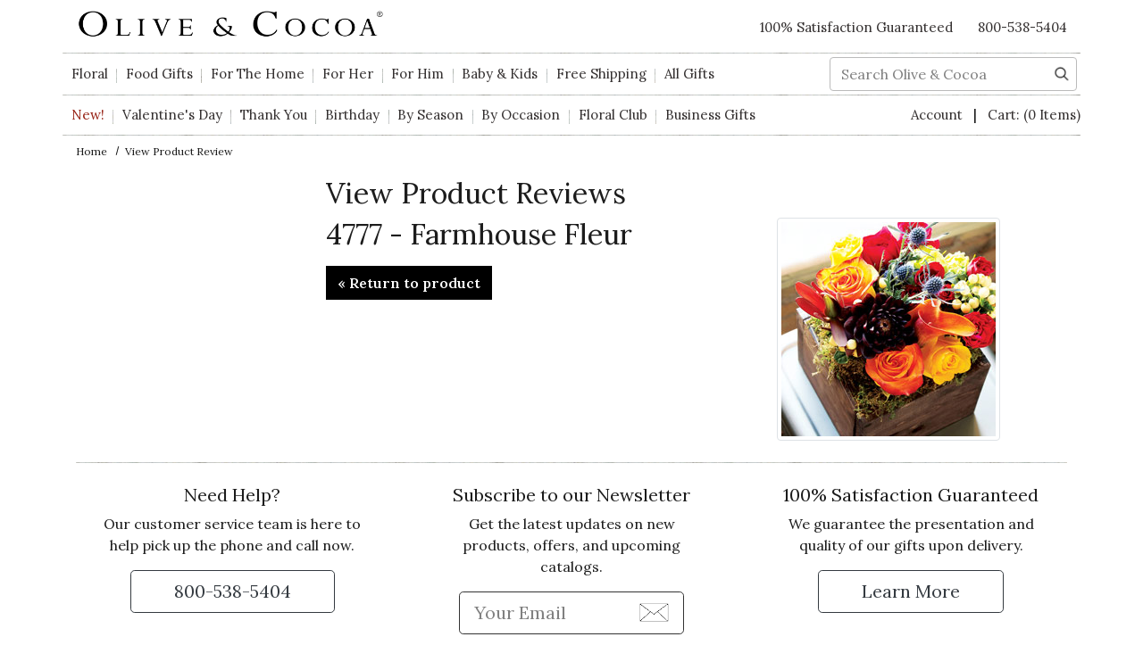

--- FILE ---
content_type: text/html; charset=UTF-8
request_url: https://www.oliveandcocoa.com/view_reviews/3931/top-rated-floral-arrangements
body_size: 21327
content:










<!DOCTYPE html>
<html lang="en">
<!-- META TAGS/CSS/JS INCLUDES -->

                                                                                        
<head>

    <!-- Cache control header -->
    <meta http-equiv="cache-control" content="max-age=31536000">

    <link rel="preconnect" href="http://www.trustlogo.com">
    <link rel="preconnect" href="https://fonts.googleapis.com">
    <link rel="preconnect" href="https://fonts.gstatic.com" as="font" crossorigin>
    <link rel="preconnect" href="https://www.googletagmanager.com">
    <link rel="preconnect" href="https://cdn.listrakbi.com">

    <link rel="preload" fetchpriority="high"
          href="https://mediacdn.espssl.com/9541/Shared/GXP/Popup/Summer%202024/Summer%202024%20Desktop.jpg" as="image">
    <link rel="preload" fetchpriority="high"
          href="https://mediacdn.espssl.com/9541/Shared/GXP/Popup/...er%202024/20240417-Summer-Popups-mobile-FINAL.jpg"
          as="image">
        
    <title>View Reviews
        Farmhouse Fleur, : Olive &amp; Cocoa, LLC</title>

            <link rel="preload" href="https://cdn.jsdelivr.net/npm/bootstrap@4.5.3/dist/css/bootstrap.min.css"
          integrity="sha384-TX8t27EcRE3e/ihU7zmQxVncDAy5uIKz4rEkgIXeMed4M0jlfIDPvg6uqKI2xXr2" crossorigin="anonymous"
          as="style" onload="this.onload=null;this.rel='stylesheet'">
    <noscript>
        <link rel="stylesheet" href="https://cdn.jsdelivr.net/npm/bootstrap@4.5.3/dist/css/bootstrap.min.css"
              integrity="sha384-TX8t27EcRE3e/ihU7zmQxVncDAy5uIKz4rEkgIXeMed4M0jlfIDPvg6uqKI2xXr2" crossorigin="anonymous">
    </noscript>

            <link rel="stylesheet" type="text/css" href="https://cdn.commercev3.net/cdn.oliveandcocoa.com/styles_sec.min.css?v=202511180949" defer />
            <link rel="shortcut icon" href="https://cdn.commercev3.net/cdn.oliveandcocoa.com/images/favicon.ico" type="image/x-icon" />

    
    <link
            href="https://fonts.googleapis.com/css2?family=Lora:ital,wght@0,400;0,600;0,700;1,400&family=Montserrat:ital,wght@0,300;1,300&family=Playfair+Display&display=swap"
            rel="preload" as="style" onload="this.onload=null;this.rel='stylesheet'">
                <link rel="preload" as="style" onload="this.onload=null;this.rel='stylesheet'"
              href="https://cdn.commercev3.net/cdn.oliveandcocoa.com/fontawesome_sec.min.css" media="all">
        <link rel="preload" as="style" onload="this.onload=null;this.rel='stylesheet'"
              href="https://cdn.commercev3.net/cdn.oliveandcocoa.com/brands_sec.min.css" media="all">
        <link rel="preload" as="style" onload="this.onload=null;this.rel='stylesheet'"
              href="https://cdn.commercev3.net/cdn.oliveandcocoa.com/solid_sec.min.css" media="all">
        <link rel="preload" as="style" onload="this.onload=null;this.rel='stylesheet'"
              href="https://cdn.commercev3.net/cdn.oliveandcocoa.com/regular_sec.min.css" media="all">
    
            <meta charset="utf-8" />
    <meta name="viewport" content="width=device-width, initial-scale=1, shrink-to-fit=no">
    <meta name="keywords" content="" />
    <meta name="description" content="Our Farmhouse Fleur floral arrangment is a bouquet of vivid golden, auburn, chartreuse, and rouge blooms accented with textural foliage and berries. Shop today!" />
    <meta name="facebook-domain-verification" content="773ia8jetdnahg8imkf48n6au3k9fq" />
        <!--[if IE]>
    <meta http-equiv="ImageToolbar" content="false" />
    <meta http-equiv="ClearType" content="true" />
    <meta name="MSSmartTagsPreventParsing" content="true" />
    <meta http-equiv="X-UA-Compatible" content="IE=Edge" />
    <![endif]-->

        
                <link rel="canonical" href="https://www.oliveandcocoa.com/view_reviews/3931/top-rated-floral-arrangements" />
    
    
    <script src="https://code.jquery.com/jquery-3.6.0.min.js"
            integrity="sha256-/xUj+3OJU5yExlq6GSYGSHk7tPXikynS7ogEvDej/m4=" crossorigin="anonymous"></script>
    
        <script src="https://cdnjs.cloudflare.com/ajax/libs/jQuery.mmenu/9.0.4/mmenu.js"
            integrity="sha512-Ck6wU4K4t4pq8uhZUT9rxNo/j2GqdWJGHNNBwQL9ZxOBeoppv0R1XTPjH2REvqFLyQjljxWJUhmxsoud5KWCHQ=="
            crossorigin="anonymous" referrerpolicy="no-referrer"></script>

    <link rel="stylesheet" href="https://cdnjs.cloudflare.com/ajax/libs/jQuery.mmenu/9.0.4/mmenu.min.css"
          integrity="sha512-pHFBBVl3Z0rF9jL666olgOerFoZfjxXEXNIOW3KBW/AZsnIxA6K9GXoGV+iCbB7SvCL1+WtY2nVP2sX60OxP6g=="
          crossorigin="anonymous" referrerpolicy="no-referrer" />

    <style>
        .mm-slideout {
            z-index:auto;
        }
    </style>

        <script type="text/javascript" src="https://cdn.commercev3.net/cdn.oliveandcocoa.com/magicscroll.js" defer></script>
    <script type="text/javascript" src="https://cdn.commercev3.net/cdn.oliveandcocoa.com/magiczoomplus.js" defer></script>


    
    <link rel="stylesheet" type="text/css" href="https://cdn.commercev3.net/cdn.oliveandcocoa.com/magicscroll_sec.min.css" defer>

    
        <script src="https://cdn.jsdelivr.net/npm/popper.js@1.16.1/dist/umd/popper.min.js"
            integrity="sha384-9/reFTGAW83EW2RDu2S0VKaIzap3H66lZH81PoYlFhbGU+6BZp6G7niu735Sk7lN" crossorigin="anonymous">
    </script>
    <script src="https://stackpath.bootstrapcdn.com/bootstrap/4.5.2/js/bootstrap.min.js"
            integrity="sha384-B4gt1jrGC7Jh4AgTPSdUtOBvfO8shuf57BaghqFfPlYxofvL8/KUEfYiJOMMV+rV" crossorigin="anonymous">
    </script>
                <script type="text/javascript" async src="https://cdn.commercev3.net/cdn.oliveandcocoa.com/cookie.min.js"></script>
        <script type="text/javascript" async src="https://cdn.commercev3.net/cdn.oliveandcocoa.com/all.min.js"></script>
        <script type="text/javascript" async src="https://cdn.commercev3.net/cdn.oliveandcocoa.com/aj.min.js"></script>
        
    <script>
        
        jQuery.event.special.touchstart = {
            setup: function(_, ns, handle) {
                this.addEventListener("touchstart", handle, { passive: !ns.includes("noPreventDefault") });
            }
        };
        jQuery.event.special.touchmove = {
            setup: function(_, ns, handle) {
                this.addEventListener("touchmove", handle, { passive: !ns.includes("noPreventDefault") });
            }
        };
        jQuery.event.special.wheel = {
            setup: function(_, ns, handle) {
                this.addEventListener("wheel", handle, { passive: true });
            }
        };
        jQuery.event.special.mousewheel = {
            setup: function(_, ns, handle) {
                this.addEventListener("mousewheel", handle, { passive: true });
            }
        };


        
    </script>



            
    
        
                  

        






    





		
    





<script>

window.dataLayer = window.dataLayer || [];  

dataLayer.push({






    
    
    'google_tag_params': {
			'ecomm_prodid': '',
		 	'ecomm_pagetype': 'other',
		 	'ecomm_totalvalue':''
		},            
	    
  



         
    

		        
        'visitorEmail' : '',
		'pageCategory' :'',
		
                
        'cartItems': [
                 ] ,   
        
         




'listrak': {

		                             	'email_fields' :[
        	'add_email_signup',
            'popup-EMAIL',
            'username',
            'email',
            'guest_email_checkout',
            'billing_email'
            
        ]
    },





    


		

		
    'ecommerce': {
       'currencyCode': 'USD',
	   
	   
	   
       'impressions': [
       	   
                              
    
       ]
         

    }
});
</script>



<!-- Google Tag Manager -->
    
<!-- End Google Tag Manager -->



<script>
    
        $(function(){
            $('a[data-track-click="true"]').on("click", function(e){
                $this = $(this);
                dataLayer.push({
                    'event': 'productClick',
                    'ecommerce': {
                        'click': {
                            'actionField': {'list': 'Search Results'},      // Optional list property.
                            'products': [{
                                'name': $this.data('name'),                      // Name or ID is required.
                                'id': $this.data('id')
                            }]
                        }
                    },
                    'eventCallback': function() {
                        document.location = $this.attr('href')
                    }
                });
                return;
            }); 
        });
    
</script>





        
      

  
    
    

        

    <script async type="application/ld+json">
                {
            "@context": "https://schema.org",
            "@type": "Organization",
            "url": "https://www.oliveandcocoa.com",
            "sameAs" : [
            	"https://www.facebook.com/oliveandcocoa",
            	"https://twitter.com/oliveandcocoa",
            	"https://www.instagram.com/oliveandcocoa/",
            	"https://www.pinterest.com/oliveandcocoa/"
        	],
            "image": "https://www.oliveandcocoa.com/images/logo.png",
            "logo": "https://www.oliveandcocoa.com/images/logo.png",
            "name": "Olive &amp; Cocoa, LLC",
            "description": "Gifts and flowers are packaged in hand crafted wood crates for an eco-friendly and distinctive presentation. Shop for gourmet, business, home and wedding gifts.",
            "telephone": "+1-800-538-5404",
            "address": {
                "@type": "PostalAddress",
                "streetAddress": "123 STREET",
                "addressLocality": "CITY",
                "addressRegion": "STATE",
                "postalCode": "12ZIP",
                "addressCountry": "US"
            }
        }
    </script>

            

                
                      
  


                
 
<!-- Google Tag Manager -->
<script>(function(w,d,s,l,i){w[l]=w[l]||[];w[l].push({'gtm.start': new Date().getTime(),event:'gtm.js'});var f=d.getElementsByTagName(s)[0], j=d.createElement(s),dl=l!='dataLayer'?'&l='+l:'';j.async=true;j.src='https://www.googletagmanager.com/gtm.js?id='+i+dl;f.parentNode.insertBefore(j,f);})(window,document,'script','dataLayer','GTM-543MGJ');</script>
<noscript><iframe src="https://www.googletagmanager.com/ns.html?id=GTM-543MGJ" height="0" width="0" style="display:none;visibility:hidden"></iframe></noscript>
<!-- End Google Tag Manager -->

<script>
function escapeString(str) {
  return str.replace(/'/g, '&#039;');
}
</script>




    
        
<script>
  (function(i,s,o,g,r,a,m){i['GoogleAnalyticsObject']=r;i[r]=i[r]||function(){
  (i[r].q=i[r].q||[]).push(arguments)},i[r].l=1*new Date();a=s.createElement(o),
  m=s.getElementsByTagName(o)[0];a.async=1;a.src=g;m.parentNode.insertBefore(a,m)
  })(window,document,'script','//www.google-analytics.com/analytics.js','ga');

  ga('create', 'UA-9555985-1', 'auto');
  ga('require', 'displayfeatures');
  ga('send', 'pageview');



</script>

        
        
    <script src="https://cdn.commercev3.net/cdn.oliveandcocoa.com/intersection-observer.min.js" defer></script>

        <script src="https://cdn.jsdelivr.net/npm/vanilla-lazyload@12.5.0/dist/lazyload.min.js"></script>
    
        <style>
            img:not([src]){ldelim} visibility:hidden; {rdelim}
            img[data-src], img[data-srcset]{ldelim} min-height:1px;{rdelim}
        </style>
    

    
        <!-- Start VWO Async SmartCode -->
        <link rel="preconnect" href="https://dev.visualwebsiteoptimizer.com" />
        <script type='text/javascript' id='vwoCode'>
            window._vwo_code || (function() {
                var account_id = 690146,
                    version = 2.1,
                    settings_tolerance = 2000,
                    hide_element = 'body',
                    hide_element_style =
                        'opacity:0 !important;filter:alpha(opacity=0) !important;background:none !important',
                    /* DO NOT EDIT BELOW THIS LINE */
                    f=false,w=window,d=document,v=d.querySelector('#vwoCode'),cK='_vwo_'+account_id+'_settings',cc={};try{var c=JSON.parse(localStorage.getItem('_vwo_'+account_id+'_config'));cc=c&&typeof c==='object'?c:{}}catch(e){}var stT=cc.stT==='session'?w.sessionStorage:w.localStorage;code=
                    {use_existing_jquery:function(){return typeof use_existing_jquery!=='undefined'?use_existing_jquery:undefined},library_tolerance:function()
                        {return typeof library_tolerance!=='undefined'?library_tolerance:undefined},settings_tolerance:function()
                        {return cc.sT||settings_tolerance},hide_element_style:function()
                        {return'{'+(cc.hES||hide_element_style)+'}'},hide_element:function()
                        {if(performance.getEntriesByName('first-contentful-paint')[0]){return''}return typeof cc.hE==='string'?cc.hE:hide_element},getVersion:function()
                        {return version},finish:function(e)
                        {if(!f){f=true;var t=d.getElementById('_vis_opt_path_hides');if(t)t.parentNode.removeChild(t);if(e)(new Image).src='https://dev.visualwebsiteoptimizer.com/ee.gif?a='+account_id+e}},finished:function()
                        {return f},addScript:function(e)
                        {var t=d.createElement('script');t.type='text/javascript';if(e.src){t.src=e.src}else
                        {t.text=e.text}d.getElementsByTagName('head')[0].appendChild(t)},load:function(e,t)
                        {var i=this.getSettings(),n=d.createElement('script'),r=this;t=t||{};if(i)
                        {n.textContent=i;d.getElementsByTagName('head')[0].appendChild(n);if(!w.VWO||VWO.caE){stT.removeItem(cK);r.load(e)}}else
                        {var o=new XMLHttpRequest;o.open('GET',e,true);o.withCredentials=!t.dSC;o.responseType=t.responseType||'text';o.onload=function(){if(t.onloadCb){return t.onloadCb(o,e)}if(o.status===200)
                        {_vwo_code.addScript({text:o.responseText})}else
                        {_vwo_code.finish('&e=loading_failure:'+e)}};o.onerror=function()
                        {if(t.onerrorCb){return t.onerrorCb(e)}_vwo_code.finish('&e=loading_failure:'+e)};o.send()}},getSettings:function()
                        {try{var e=stT.getItem(cK);if(!e){return}e=JSON.parse(e);if(Date.now()>e.e)
                        {stT.removeItem(cK);return}return e.s}catch(e)
                        {return}},init:function()
                        {if(d.URL.indexOf('__vwo_disable__')>-1)return;var e=this.settings_tolerance();w._vwo_settings_timer=setTimeout(function(){_vwo_code.finish();stT.removeItem(cK)},e);var t;if(this.hide_element()!=='body')
                        {t=d.createElement('style');var i=this.hide_element(),n=i?i+this.hide_element_style():'',r=d.getElementsByTagName('head')[0];t.setAttribute('id','_vis_opt_path_hides');v&&t.setAttribute('nonce',v.nonce);t.setAttribute('type','text/css');if(t.styleSheet)t.styleSheet.cssText=n;else t.appendChild(d.createTextNode(n));r.appendChild(t)}else
                        {t=d.getElementsByTagName('head')[0];var n=d.createElement('div');n.style.cssText='z-index: 2147483647 !important;position: fixed !important;left: 0 !important;top: 0 !important;width: 100% !important;height: 100% !important;background: white !important;';n.setAttribute('id','_vis_opt_path_hides');n.classList.add('_vis_hide_layer');t.parentNode.insertBefore(n,t.nextSibling)}var o='https://dev.visualwebsiteoptimizer.com/j.php?a='+account_id+'&u='+encodeURIComponent(d.URL)+'&vn='+version;if(w.location.search.indexOf('_vwo_xhr')!==-1)
                        {this.addScript({src:o})}else
                        {this.load(o+'&x=true')}}};w._vwo_code=code;code.init();})();
        </script>
        <!-- End VWO Async SmartCode -->
    


    







</head>
<!--default-->
<a href="#main"
   class="skip-link">Skip
    to
    main
    content</a>

<body id="view_reviews">

<!-- Google Tag Manager (noscript) -->
<!-- End Google Tag Manager (noscript) -->

<!-- LOADS ID FOR EACH PAGE VIEW (e.g., index, category, product) -->
<div class="meta_pre_body"></div>
<div id="container">
    <!-- OUTER CONTAINER -->
    <!-- HEADER CONTENT -->

    <header id="header" class="clearfix pb-3" role="banner">
  <div id="tempo" class="container header-container pt-4 pt-lg-0">
    <div class="mobile-header d-lg-none d-block">
      <div class="row align-items-center">
        <div class="col-2 text-center mt-n2">
          <a href="#menu" class="menu-icon"><span class="fas fa-bars" role="img" aria-label="Mobile Menu"></span></a> 
          <nav id="menu" role="navigation" aria-label="Mobile Site Navigation">
    <ul>
                <li><a href="/category/floral-gifts">Floral</a>
            <ul>
                <li><span class="text-uppercase" style="font-weight:600">Featured</span>
                </li>
                <li><a href="/category/floral-gifts">All Floral</a></li>
                <li><a href="/category/new-floral-arrangements">New Arrivals</a>
                </li>
                <li><a href="/category/top-10-floral-arrangements">Top 10 Floral
                        Arrangements</a></li>
                <li><a href="/category/top-rated-floral-arrangements">Top
                        Rated</a></li>
                <li><a href="/product/flower-of-the-month-club/floral-gifts">Floral
                        of the Month Club</a></li>
                                <li><span class="text-uppercase" style="font-weight:600">Seasonal</span></li>
                <li><a href="/category/valentines-day-floral-arrangements">Valentine's Day Floral Arrangements</a>
                </li> *}
                                                                <li><span class="text-uppercase" style="font-weight:600">Categories</span>
                </li>
                <li><a href="/category/succulents-and-plants">Succulents &amp;
                        Plants</a></li>
                <li><a href="/category/bouquets">Bouquets</a></li>
                <li><a href="/category/bright-flower-arrangements">Bright Floral
                        Arrangements</a></li>
                <li><a href="/category/white-floral-arrangements">White Floral
                        Arrangements</a></li>
                <li><a href="/category/arrangements-made-with-roses">Roses,
                        Hearts, and Love!</a></li>
            </ul>
        </li>
        <li><a href="/category/food-gifts">Food Gifts</a>
            <ul>
                <li><span class="text-uppercase" style="font-weight:600">Featured</span>
                </li>
                <li><a href="/category/food-gifts">All Food Gifts</a></li>
                <li><a href="/category/new-food-gifts">New Arrivals</a></li>
                <li><a href="/category/top-10-food-gifts">Top 10 Food Gifts</a>
                </li>
                <li><a href="/category/top-rated-food-gifts">Top Rated</a></li>
                <li><a href="/category/gifts-in-totes">Food Gifts in Totes</a>
                </li>
                <li><a href="/category/signature-business-food-gifts">Signature
                        Food Gift Baskets for Business</a></li>
                <li><a href="/category/seasonal-business-food-gifts">Seasonal
                        Food Gift Baskets for Business</a></li>
                <li><span class="text-uppercase" style="font-weight:600">Seasonal</span></li>
                <li><a href="/category/valentines-day-treats">Valentine's Day Treats</a></li>
                                                                                <li><span class="text-uppercase" style="font-weight:600">Categories</span>
                </li>
                <li><a href="/category/chocolate-gifts">Chocolate</a></li>
                <li>
                    <a href="/category/savory-gifts-baskets-and-crates">Savory</a>
                </li>
                <li><a href="/category/sweet-gift-baskets-and-crates">Sweet</a>
                </li>
                <li><a href="/category/healthful-food-gifts">Healthful</a></li>
            </ul>
        </li>
        <li><a href="/category/for-the-home">For The Home</a>
            <ul>
                <li><span class="text-uppercase" style="font-weight:600">Featured</span>
                </li>
                <li><a href="/category/for-the-home">All for the Home</a></li>
                <li><a href="/category/new-for-the-home-gifts">New Arrivals</a>
                </li>
                <li><a href="/category/top-10-for-the-home-gifts">Top 10 Gifts
                        For the Home</a></li>
                <li><a href="/category/top-rated-for-the-home-gifts">Top
                        Rated</a></li>
                <li><a href="/category/for-the-home-gifts-with-free-shipping">Free
                        Shipping</a></li>
                <li><span class="text-uppercase" style="font-weight:600">Seasonal</span></li>
                <li><a href="/category/valentines-day-home-and-decor-gifts">Valentine's Day Decor Gifts</a></li>
                                                                                                <li><span class="text-uppercase" style="font-weight:600">Categories</span>
                </li>
                <li><a href="/category/interior-decor-gifts">Home Decor</a></li>
                <li><a href="/category/tabletop-gifts">Tabletop</a></li>
                <li><a href="/category/candles">Candles</a></li>
                <li><a href="/category/drinkware-gifts">Wine Gifts & Barware</a>
                </li>
                <li><a href="/category/pillows-and-throws">Pillows & Throws</a>
                </li>
                <li><a href="/category/pet-gifts">Pet Lover</a></li>
                <li><a href="/category/books">Books</a></li>
                <li><a href="/category/outdoor-decor">Outdoor Decor</a></li>
                <li><a href="/category/wreaths">Wreaths</a></li>
                <li><a href="/category/entry-mats">Door Mats</a></li>
            </ul>
        </li>
        <li><a href="/category/gifts-for-her">For Her</a>
            <ul>
                <li><span class="text-uppercase" style="font-weight:600">Featured</span>
                </li>
                <li><a href="/category/gifts-for-her">All for Her</a></li>
                <li><a href="/category/new-gifts-for-her">New Arrivals</a></li>
                <li><a href="/category/top-10-gifts-for-her">Top 10 Gifts For
                        Her</a></li>
                <li><a href="/category/top-rated-gifts-for-her">Top Rated</a>
                </li>
                <li><a href="/category/womens-gifts-with-free-shipping">Free
                        Shipping</a></li>
                                <li><a href="/category/valentines-day-gifts-for-her">Valentines Day Gifts for Her</a></li>
                <li><span class="text-uppercase" style="font-weight:600">Categories</span>
                </li>
                <li><a href="/category/pajamas-and-robes">Pajamas & Robes</a>
                </li>
                <li><a href="/category/wraps-and-ponchos">Wraps & Ponchos</a>
                </li>
                <li><a href="/category/scarves">Scarves</a></li>
                <li><a href="/category/bags-and-totes">Bags</a></li>
                <li><a href="/category/jewelry-gifts">Jewelry</a></li>
                <li><a href="/category/hats">Hats</a></li>
                <li><a href="/category/spa-gifts">Spa & Beauty</a></li>
                <li><a href="/category/accessories-for-her">Accessories for
                        Her</a></li>
                <li><a href="/category/books-and-stationery">Books &
                        Stationery</a></li>
            </ul>
        </li>
        <li><a href="/category/gifts-for-him">For Him</a>
            <ul>
                <li><span class="text-uppercase" style="font-weight:600">Featured</span>
                </li>
                <li><a href="/category/gifts-for-him">All for Him</a></li>
                <li><a href="/category/new-gifts-for-him">New Arrivals</a></li>
                <li><a href="/category/top-10-gifts-for-him">Top 10 Gifts For
                        Him</a></li>
                <li><a href="/category/top-rated-gifts-for-him">Top Rated</a>
                </li>
                <li><a href="/category/mens-gifts-with-free-shipping">Free
                        Shipping</a></li>
                                                <li><span class="text-uppercase" style="font-weight:600">Categories</span>
                </li>
                <li><a href="/category/gifts-for-the-bar">For the Bar</a></li>
                <li><a href="/category/food-gifts-for-guys">Food for Guys</a>
                </li>
                <li><a href="/category/gifts-for-his-hobbies">His Hobbies</a>
                </li>
                <li><a href="/category/accessories-for-him">Accessories for
                        Him</a></li>
                <li><a href="/category/plants-and-arrangements">Living Gifts</a>
                </li>
                <li><a href="/category/gifts-for-him-at-the-office">His Home &
                        Office</a></li>
            </ul>
        </li>
                <li><a href="/category/baby-and-kids">Baby & Kids</a>
            <ul>
                <li><span class="text-uppercase" style="font-weight:600">Featured</span>
                </li>
                <li><a href="/category/baby-and-kids">All Baby & Kids</a></li>
                <li><a href="/category/new-baby-and-kids-gifts">New Arrivals</a>
                </li>
                <li><a href="/category/top-10-baby-and-kids-gifts">Top 10
                        Gifts</a></li>
                <li><a href="/category/top-rated-baby-and-kids-gifts">Top
                        Rated</a></li>
                <li><a href="/category/baby-and-kids-gifts-with-free-shipping">Free
                        Shipping</a></li>
                <li><span class="text-uppercase" style="font-weight:600">Categories</span>
                </li>
                <li><a href="/category/newborn-gifts">Welcome, Baby!</a></li>
                <li><a href="/category/playtime-gifts-for-girls">Playtime for
                        Girls</a></li>
                <li><a href="/category/playtime-gifts-for-boys">Playtime for
                        Boys</a></li>
                <li><a href="/category/baby-essential-gifts">Baby Essentials</a>
                </li>
                <li><a href="/category/baby-clothing-and-blankets">Baby Clothing
                        & Blankets</a></li>
                <li><a href="/category/baby-decor-gifts">Nursery Decor</a></li>
            </ul>
        </li>
        <li><a href="/category/all-gifts-with-free-shipping">Free Shipping</a>
        </li>
        <li><a href="/category/all-gifts">All Gifts</a>
            <ul>
                <li><span class="text-uppercase" style="font-weight:600">Featured</span>
                </li>
                <li><a href="/category/all-gifts">All Gifts</a></li>
                <li><a href="/category/new-gifts">New Arrivals</a></li>
                <li><a href="/category/top-10-from-all-gifts">Top 10 Gifts</a>
                </li>
                <li><a href="/category/top-rated-from-all-gifts">Top Rated</a>
                </li>
                <li><a href="/category/gifts-under-50">Gifts By Price</a></li>
                <li><a href="/category/all-gifts-with-free-shipping">All Gifts
                        with Free Shipping</a></li>
                <li><a href="/category/personalized-gifts">All Personalized
                        Gifts</a></li>
                <li><a href="/category/on-sale-gifts">All Gifts on Sale</a></li>
                <li><a href="/product/flower-of-the-month-club/floral-gifts">Floral
                        Club</a></li>
                            </ul>
        </li>
                <li><a href="/category/new-gifts">New!</a></li>
        
        <li><a href="/category/valentines-day-gifts">Valentine's Day Gifts</a>
            <ul>
                <li><span class="text-uppercase" style="font-weight:600">Featured</span></li>
                                 <li><a
                        href="/category/valentines-day-floral-arrangements">Valentine's Day Floral Arrangements</a></li>                 <li><a
                        href="/category/valentines-day-gifts-for-her">Valentines Day Gifts for Her</a></li>                  <li><a
                        href="/category/valentines-day-treats">Valentine's Day Treats</a></li>                 <li><a
                        href="/category/valentines-day-home-and-decor-gifts">Valentine's Day Decor Gifts</a></li>            </ul>
        </li>
       
                                                                                    
                        <li><a href="/category/thank-you-gifts">Thank You</a></li>
        <li><a href="/birthday-gifts">Birthday</a></li>
        <li><a href="/category/valentines-day-gifts">By Season</a>
            <ul>
                <li><span class="text-uppercase" style="font-weight:600">Seasons</span></li>

                
                                <li><a href="/category/valentines-day-gifts

                            ">Valentine's Day Gifts</a>
                </li>
                                
                                <li><a href="/category/spring-gifts

                            ">Spring!</a>
                </li>
                                
                                <li><a href="/category/easter-gifts

                            ">Easter Gifts</a>
                </li>
                                
                                <li><a href="/category/mothers-day-gifts

                            ">Mother's Day Gifts</a>
                </li>
                                
                                <li><a href="/category/fathers-day-gifts

                            ">Father's Day Gifts</a>
                </li>
                                
                                <li><a href="/category/summer-gifts

                            ">Summer</a>
                </li>
                                
                                <li><a href="/category/autumn-gifts

                            ">Harvest</a>
                </li>
                                
                                <li><a href="/category/halloween-gifts

                            ">Halloween</a>
                </li>
                                
                                <li><a href="/category/thanksgiving-gifts

                            ">Thanksgiving</a>
                </li>
                                
                                <li><a href="/category/holiday-gift-preview

                            ">Holiday Preview</a>
                </li>
                                
                                <li><a href="/category/holiday-gifts

                            ">Holiday</a>
                </li>
                                
                                <li><a href="/category/christmas-gifts

                            ">Christmas</a>
                </li>
                                            </ul>
        </li>
        <li><a href="/category/thank-you-gifts">By Occasion</a>
            <ul>
                <li><span class="text-uppercase" style="font-weight:600">Occasions</span>
                </li>

                                                <li><a
                        href="/category/care-packages">
                        Care Packages
                    </a></li>
                                                                <li><a
                        href="/category/birthday-gifts">
                        Birthday Gifts
                    </a></li>
                                                                <li><a
                        href="/category/thank-you-gifts">
                        Thank You
                    </a></li>
                                                                <li><a
                        href="/category/congratulations-gifts">
                        Congratulations
                    </a></li>
                                                                <li><a
                        href="/category/graduation-gifts">
                        Graduation
                    </a></li>
                                                                <li><a
                        href="/category/home-and-hospitality-gifts">
                        Home &amp; Hospitality
                    </a></li>
                                                                <li><a
                        href="/category/wedding-gifts">
                        Wedding
                    </a></li>
                                                                <li><a
                        href="/category/anniversary-gifts">
                        Anniversary
                    </a></li>
                                                                <li><a
                        href="/category/get-well-gifts">
                        Get Well
                    </a></li>
                                                                <li><a
                        href="/category/sympathy-gifts">
                        Sympathy
                    </a></li>
                                                                
                <!-- Add the "Welcome, Baby" category at the bottom -->
                <li><a href="/category/newborn-gifts">Welcome, Baby</a></li>
            </ul>
        </li>
        <li><a href="/product/flower-of-the-month-club/floral-gifts" title="Clubs">Floral of the Month</a>
                                                                                                                                                           
                        </li>
        <li><a href="/category/business-gifting">Business Gifts</a>
            <ul>
                <li><span class="text-uppercase" style="font-weight:600">Featured</span>
                </li>
                <li><a href="/category/business-gifting">All Business Gifts</a>
                </li>
                <li><a href="/category/new-business-gifts">New Business
                        Gifts</a></li>
                <li><a href="/category/top-10-business-gifts">Top 10 Business
                        Gifts</a></li>
                <li><a href="/category/top-rated-business-gifts">Top Rated
                        Business Gifts</a></li>
                <li><span class="text-uppercase" style="font-weight:600">Seasonal</span>
                </li>
                                                                <li><span class="text-uppercase" style="font-weight:600">Business Gifting</span>
                </li>
                <li><a href="/business-gifting">Business Gifting</a></li>
                <li><a href="/custom-logo-hot-iron-branding">Custom Logo
                        Branding</a></li>
                <li><a href="/our-services">Our Services</a></li>
                <li><a href="/placing-a-business-gift-order">Placing an
                        Order</a></li>
                <li><a href="/business-gifting-frequently-asked-questions">Business
                        Gifting: FAQs</a></li>
                <li><span class="text-uppercase" style="font-weight:600">Business Gifts</span>
                </li>
                <li><a href="/category/signature-business-food-gifts">Signature
                        Food Gifts</a></li>
                <li><a href="/category/floral-business-gifts">Floral Gifts</a>
                </li>
                <li><a href="/category/business-gifts-for-babies-and-kids">Baby
                        & Kids</a></li>
                <li>
                    <a href="/category/business-accessories-gifts">Accessories</a>
                </li>
                <li><a href="/category/monogrammed-business-gifts">Monogram
                        Gifts</a></li>
                <li><a href="/category/holiday-business-gifts">Holiday Business
                        Gifts</a></li>
            </ul>
        </li>
        <li><a href="/member" title="My Account">Account</a>
            <ul>
                <li><a href="/member">Back to Dashboard</a></li>
                <li><a href="/member">Member Account</a></li>
                <li><a href="/member_orders">Order History</a></li>
                <li><a href="/member_info">Update Account</a></li>
                <li><a href="/member_pw">Change Password</a></li>
                <li><a href="/member_address">Shipping Addresses</a></li>
                <li><a href="/easy_reorder">Easy Reorder</a></li>
                <li><a href="/member_reminder_service">Reminder
                        Service</a></li>
                <li><a href="/member_login/1">
                        Log In
                        </a></li>
            </ul>
        </li>
    </ul>
</nav>        </div>
        <div class="col-8 px-0">
          <!-- Logo for mobile -->
          <div class="mobile-logo d-block d-lg-none text-center">
            <figure class="figure_align">
              <a href="/" title="Olive & Cocoa, LLC"><img src="https://cdn.commercev3.net/cdn.oliveandcocoa.com/images/Email_2021_OrderConfirmation_logo_01.webp" alt="Olive & Cocoa, LLC" class="img-fluid center-block" width="250.13" height="35.95"></a>
            </figure>
          </div>
        </div>
        <div class="col-2 text-center mt-n1">
          <a href="/viewcart" title="Shopping Cart"><span class="fas fa-shopping-cart" role="img" aria-label="Shopping Cart"></span><br><span class='minicart_total_qty' style="display:none;">(&nbsp; &nbsp; Items)</span></a>
        </div>
      </div>
    </div>
  </div>
  
  



  <div id='minicart_container'>
  <div class='minicart'>



 

<a id="minicart_a"></a>

</div>
  <div id='minicart_overlay_box' style="visibility: hidden;" role="alertdialog" aria-modal="true" aria-labelledby="cartDialog" aria-describedby="cartdialogDesc">
    <div id="minicart_background"></div>
    <div id='minicart_overlay' role="document" tabindex="0">
      <!-- main block   -->
      <div id="cartDialog" class="productname float-left">Shopping Cart</div>
      <button id="btnExit" class="btn btn-secondary btn-sm float-right minicart_exit mt-1">Close</button>
      <div class="sr-only" id="cartdialogDesc">Please click the Close or Continue Shopping button if you'd like to continue shopping. Click the Checkout button if you are ready to checkout.</div>
      <div id="minicart_products"></div>
      <div class="minicart_total"><span class="minicart_total_qty">0</span> Items  - <strong>Subtotal: <span class="minicart_total_price">0</span></strong></div>
      
      <button id="btnViewCart" onclick='window.location="/viewcart/1"; return false;' class="btn btn-primary btn-lg btn-block mb-2">Checkout »</button>

      <button id="btnContShop" class="btn btn-secondary btn-block mg-2 minicart_exit">Continue Shopping</button>

      <div class="minicart_promo_text_container">
              </div>
    </div>
  </div>
 </div>
  

  <!-- Header -->

  <div class="d-none d-lg-block">
    <div class="container">
        <div class="row clearfix align-items-center">
            <!-- Logo for md lg -->
            <div class="desktop-logo col-6 pb-2">
                <a href="/" class="d-block"><img src="https://cdn.commercev3.net/cdn.oliveandcocoa.com/images/Email_2021_OrderConfirmation_logo_01.webp" alt="Olive & Cocoa, LLC" title="Olive & Cocoa, LLC" class="img-fluid" width="350" height="50.31"></a>
            </div>
            <!-- Contact Info -->
            <div class="col-6 text-right header-contact-links">
                <a href="/satisfaction-guarantee" class="checkout_hide">100% Satisfaction Guaranteed</a>
                <a href="tel:8005385404" class="ml-4 phone">800-538-5404</a>
                            </div>
        </div>
    </div>
  </div>

  <div class="nav-rows">
  
  
    <style>
        .pipe-image {
            height: 16px;
            width: 1px;
        }
    </style>


<!-- Top Navigation -->
<div id="desktop-top-nav-menu" class="nav-wdmanage checkout_hide">
    <div class="container">
        <div id="top-horizontal">
            <div class="row align-items-center">
                <div class="col-12 h-line d-none d-lg-block"></div>
                <!-- Collect the nav links, forms, and other content for toggling -->
                <div class="col-lg-9 d-none d-lg-block px-0"
                     id="top-nav-menu-container">
                    <nav class="navbar navbar-expand-lg px-0" role="navigation"
                         aria-label="Main Site Navigation">
                        <ul class="nav navbar-nav">
                            <!-- HORIZONTAL DROP DOWN BAR EXAMPLE -->
                            <li
                                    class="dropdown nav-item">
                                <a href="/category/floral-gifts"
                                   class="dropdown-toggle nav-link"  role="button">Floral</a>
                                <ul class="dropdown-menu row">
                                    <ul class="col-md-6">
                                        <li class="divider">Featured</li>

                                        <li
                                                class="dropdown-item ">
                                            <a href="/category/floral-gifts"
                                               title="All Floral">All Floral</a>
                                        </li>
                                                                                                                                                                                                                                                <li class="dropdown-item ">
                                            <a href="/category/top-10-floral-arrangements"
                                               title="Top 10 Floral Arrangements">Top
                                                10 Floral
                                                Arrangements</a>
                                        </li>
                                        <li class="dropdown-item ">
                                            <a href="/category/top-rated-floral-arrangements"
                                               title="Top Rated">Top
                                                Rated</a>
                                        </li>
                                        <li class="dropdown-item ">
                                            <a href="/product/flower-of-the-month-club/floral-gifts"
                                               title="Floral of the Month">Floral
                                                of the
                                                Month Club</a>
                                        </li>
                                        
                                        <li class="divider">Seasonal</li>
                                                                                                                                                                                                                                                                                        
                                        

                                        <li class="dropdown-item ">
                                            <a
                                                    href="/category/valentines-day-floral-arrangements"
                                                    title="Valentine's Day Floral Arrangements"
                                            >Valentine's Day Floral Arrangements</a>
                                        </li>

                                    </ul>

                                    <ul class="col-md-6">
                                        <li class="divider">Categories</li>

                                        <li class="dropdown-item ">
                                            <a href="/category/succulents-and-plants"
                                               title="Succulents and Plants">Succulents
                                                &amp;
                                                Plants</a>
                                        </li>
                                                                                                                                                                                                        <li class="dropdown-item ">
                                            <a href="/category/bright-flower-arrangements"
                                               title="Bright Floral Arrangements">Bright
                                                Floral
                                                Arrangements</a>
                                        </li>
                                        <li class="dropdown-item ">
                                            <a href="/category/white-floral-arrangements"
                                               title="White Floral Arrangements">White
                                                Floral
                                                Arrangements</a>
                                        </li>
                                        <li class="dropdown-item ">
                                            <a href="/category/arrangements-made-with-roses"
                                               title="Rose, Hearts and Love">Roses,
                                                Hearts, and
                                                Love!</a>
                                        </li>
                                    </ul>
                                </ul>
                            </li>
                            <span class="py-2"><img class="pipe-image" alt="Vertical pipe bar" src="https://cdn.commercev3.net/cdn.oliveandcocoa.com/images/gfx-pipe-1.webp"/></span>
                            <li
                                    class="dropdown nav-item">
                                <a href="/category/food-gifts"
                                   class="dropdown-toggle nav-link"  role="button">Food Gifts</a>
                                <ul class="dropdown-menu row">
                                    <ul class="col-md-6">
                                        <li class="divider">Featured</li>

                                        <li class="dropdown-item ">
                                            <a href="/category/food-gifts"
                                               title="All Food Gifts">All Food
                                                Gifts</a>
                                        </li>
                                        <li class="dropdown-item ">
                                            <a href="/category/new-food-gifts" title="New Arrivals">New Arrivals</a>
                                        </li>
                                        <li class="dropdown-item ">
                                            <a href="/category/top-10-food-gifts"
                                               title="Top 10 Food Gifts">Top 10
                                                Food
                                                Gifts</a>
                                        </li>
                                        <li class="dropdown-item ">
                                            <a href="/category/top-rated-food-gifts"
                                               title="Top Rated">Top Rated</a>
                                        </li>
                                        <li class="dropdown-item ">
                                            <a href="/category/gifts-in-totes"
                                               title="Food Gifts in Totes">Food
                                                Gifts in
                                                Totes</a>
                                        </li>
                                        <li class="dropdown-item ">
                                            <a href="/category/signature-business-food-gifts"
                                               title="Signature Business Food Gifts">Signature
                                                Food Gift Baskets for
                                                Business</a>
                                        </li>
                                        
                                        <li class="divider">Seasonal</li>
                                                                                                                                                                                                                                                
                                        

                                        
                                        <li class="dropdown-item ">
                                            <a href="/category/valentines-day-treats" title="Valentine's Day Treats"
                                            >Valentine's Day Treats</a>
                                        </li>

                                    </ul>

                                    <ul class="col-md-6">
                                        <li class="divider">Categories</li>

                                                                                <li class="dropdown-item ">
                                            <a href="/category/savory-gifts-baskets-and-crates"
                                               title="Savory">Savory</a>
                                        </li>
                                        <li class="dropdown-item ">
                                            <a href="/category/sweet-gift-baskets-and-crates"
                                               title="Sweet">Sweet</a>
                                        </li>
                                        <li class="dropdown-item ">
                                            <a href="/category/healthful-food-gifts"
                                               title="Healthful">Healthful</a>
                                        </li>
                                    </ul>
                                </ul>
                            </li>
                            <span class="py-2"><img class="pipe-image" alt="Vertical pipe bar" src="https://cdn.commercev3.net/cdn.oliveandcocoa.com/images/gfx-pipe-2.webp"/></span>
                            <li
                                    class="dropdown nav-item">
                                <a href="/category/for-the-home"
                                   class="dropdown-toggle nav-link"  role="button">For The Home</a>
                                <ul class="dropdown-menu row">
                                    <ul class="col-md-6">
                                        <li class="divider">Featured</li>

                                        <li class="dropdown-item ">
                                            <a href="/category/for-the-home"
                                               title="All for the Home">All for
                                                the
                                                Home</a>
                                        </li>
                                        <li class="dropdown-item ">
                                            <a href="/category/new-for-the-home-gifts"
                                               title="New Arrivals">New
                                                Arrivals</a>
                                        </li>
                                        <li class="dropdown-item ">
                                            <a href="/category/top-10-for-the-home-gifts"
                                               title="Top 10 Gifts For the Home">Top
                                                10 Gifts For
                                                the Home</a>
                                        </li>
                                        <li class="dropdown-item ">
                                            <a href="/category/top-rated-for-the-home-gifts"
                                               title="Top Rated">Top
                                                Rated</a>
                                        </li>
                                        <li class="dropdown-item ">
                                            <a href="/category/for-the-home-gifts-with-free-shipping"
                                               title="Free Shipping">Free
                                                Shipping</a>
                                        </li>

<li class="divider">Seasonal</li>
                                                                                                                                                                                                                                                
                                        

                                        
                                        <li class="dropdown-item ">
                                            <a href="/category/valentines-day-home-and-decor-gifts" title="Valentine's Day Decor Gifts"
                                            >Valentine's Day Decor Gifts</a>
                                        </li>

                                    </ul>

                                    <ul class="col-md-6">
                                        <li class="divider">Categories</li>

                                        <li class="dropdown-item ">
                                            <a href="/category/interior-decor-gifts"
                                               title="Home Decor">Home Decor</a>
                                        </li>
                                        <li class="dropdown-item ">
                                            <a href="/category/tabletop-gifts"
                                               title="Tabletop">Tabletop</a>
                                        </li>
                                        <li class="dropdown-item ">
                                            <a href="/category/candles"
                                               title="Candles">Candles</a>
                                        </li>
                                        <li class="dropdown-item ">
                                            <a href="/category/drinkware-gifts"
                                               title="Wine Gifts and Barware">Wine
                                                Gifts & Barware</a>
                                        </li>
                                        <li class="dropdown-item ">
                                            <a href="/category/pillows-and-throws"
                                               title="Pillows and Throws">Pillows
                                                &
                                                Throws</a>
                                        </li>
                                        <li class="dropdown-item ">
                                            <a href="/category/pet-gifts"
                                               title="Pet Lover">Pet Lover</a>
                                        </li>
                                        <li class="dropdown-item ">
                                            <a href="/category/books"
                                               title="Books">Books</a>
                                        </li>
                                        <li class="dropdown-item ">
                                            <a href="/category/outdoor-decor"
                                               title="Outdoor Decor">Outdoor
                                                Decor</a>
                                        </li>
                                        <li class="dropdown-item ">
                                            <a href="/category/wreaths"
                                               title="Wreaths">Wreaths</a>
                                        </li>
                                        <li class="dropdown-item ">
                                            <a href="/category/entry-mats"
                                               title="Door Mats">Door Mats</a>
                                        </li>
                                    </ul>
                                </ul>
                            </li>
                            <span class="py-2"><img class="pipe-image" alt="Vertical pipe bar" src="https://cdn.commercev3.net/cdn.oliveandcocoa.com/images/gfx-pipe-3.webp"/></span>
                            <li
                                    class="dropdown nav-item">
                                <a href="/category/gifts-for-her"
                                   class="dropdown-toggle nav-link"  role="button">For Her</a>
                                <ul class="dropdown-menu row">
                                    <ul class="col-md-6">
                                        <li class="divider">Featured</li>

                                        <li class="dropdown-item ">
                                            <a href="/category/gifts-for-her"
                                               title="All for Her">All for
                                                Her</a>
                                        </li>
                                        <li class="dropdown-item ">
                                            <a href="/category/new-gifts-for-her"
                                               title="New Arrivals">New
                                                Arrivals</a>
                                        </li>
                                        <li class="dropdown-item ">
                                            <a href="/category/top-10-gifts-for-her"
                                               title="Top 10 Gifts For Her">Top
                                                10
                                                Gifts For Her</a>
                                        </li>
                                        <li class="dropdown-item ">
                                            <a href="/category/top-rated-gifts-for-her"
                                               title="Top Rated">Top Rated</a>
                                        </li>
                                        <li class="dropdown-item ">
                                            <a href="/category/womens-gifts-with-free-shipping"
                                               title="Free Shipping">Free
                                                Shipping</a>
                                        </li>

                                        <li class="divider">Seasonal</li>

                                                                                                                                                                
                                        
                                        <li class="dropdown-item ">
                                            <a href="/category/valentines-day-gifts-for-her" title="Valentines Day Gifts for Her">Valentines Day Gifts for Her</a>
                                        </li>

                                    </ul>

                                    <ul class="col-md-6">
                                        <li class="divider">Categories</li>

                                        <li class="dropdown-item ">
                                            <a href="/category/pajamas-and-robes"
                                               title="Pajamas and Robes">Pajamas
                                                &
                                                Robes</a>
                                        </li>
                                        <li class="dropdown-item ">
                                            <a href="/category/wraps-and-ponchos"
                                               title="Wraps and Ponchos">Wraps &
                                                Ponchos</a>
                                        </li>
                                        <li class="dropdown-item ">
                                            <a href="/category/scarves"
                                               title="Scarves">Scarves</a>
                                        </li>
                                        <li class="dropdown-item ">
                                            <a href="/category/bags-and-totes"
                                               title="Bags">Bags</a>
                                        </li>
                                        <li class="dropdown-item ">
                                            <a href="/category/jewelry-gifts"
                                               title="Jewelry">Jewelry</a>
                                        </li>
                                        <li class="dropdown-item ">
                                            <a href="/category/hats"
                                               title="Hats">Hats</a>
                                        </li>
                                        <li class="dropdown-item ">
                                            <a href="/category/spa-gifts"
                                               title="Spa and Beauty">Spa &
                                                Beauty</a>
                                        </li>
                                        <li class="dropdown-item ">
                                            <a href="/category/accessories-for-her"
                                               title="Accessories for Her">Accessories
                                                for Her</a>
                                        </li>
                                        <li class="dropdown-item ">
                                            <a href="/category/books-and-stationery"
                                               title="Books and Stationery">Books
                                                & Stationery</a>
                                        </li>
                                    </ul>
                                </ul>
                            </li>
                            <span class="py-2"><img class="pipe-image" alt="Vertical pipe bar" src="https://cdn.commercev3.net/cdn.oliveandcocoa.com/images/gfx-pipe-4.webp"/></span>
                            <li
                                    class="dropdown nav-item">
                                <a href="/category/gifts-for-him"
                                   class="dropdown-toggle nav-link"  role="button">For Him</a>
                                <ul class="dropdown-menu row">
                                    <ul class="col-md-6">
                                        <li class="divider">Featured</li>

                                        <li class="dropdown-item ">
                                            <a href="/category/gifts-for-him"
                                               title="All for Him">All for
                                                Him</a>
                                        </li>
                                        <li class="dropdown-item ">
                                            <a href="/category/new-gifts-for-him"
                                               title="New Arrivals">New
                                                Arrivals</a>
                                        </li>
                                        <li class="dropdown-item ">
                                            <a href="/category/top-10-gifts-for-him"
                                               title="Top 10 Gifts For Him">Top
                                                10
                                                Gifts For Him</a>
                                        </li>
                                        <li class="dropdown-item ">
                                            <a href="/category/top-rated-gifts-for-him"
                                               title="Top Rated">Top Rated</a>
                                        </li>
                                        <li class="dropdown-item ">
                                            <a href="/category/mens-gifts-with-free-shipping"
                                               title="Free Shipping">Free
                                                Shipping</a>
                                        </li>

                                                                            </ul>

                                    <ul class="col-md-6">
                                        <li class="divider">Categories</li>

                                        <li class="dropdown-item ">
                                            <a href="/category/gifts-for-the-bar"
                                               title="For the Bar">For the
                                                Bar</a>
                                        </li>
                                        <li class="dropdown-item ">
                                            <a href="/category/food-gifts-for-guys"
                                               title="Food for Guys">Food for
                                                Guys</a>
                                        </li>
                                        <li class="dropdown-item ">
                                            <a href="/category/gifts-for-his-hobbies"
                                               title="His Hobbies">His
                                                Hobbies</a>
                                        </li>
                                        <li class="dropdown-item ">
                                            <a href="/category/accessories-for-him"
                                               title="Accessories for Him">Accessories
                                                for Him</a>
                                        </li>
                                        <li class="dropdown-item ">
                                            <a href="/category/plants-and-arrangements"
                                               title="Living Gifts">Living
                                                Gifts</a>
                                        </li>
                                        <li class="dropdown-item ">
                                            <a href="/category/gifts-for-him-at-the-office"
                                               title="His Home and Office">His
                                                Home & Office</a>
                                        </li>
                                    </ul>
                                </ul>
                            </li>
                            <span class="py-2"><img class="pipe-image" alt="Vertical pipe bar" src="https://cdn.commercev3.net/cdn.oliveandcocoa.com/images/gfx-pipe-5.webp"/></span>
                            <li
                                    class="dropdown nav-item">
                                <a href="/category/baby-and-kids"
                                   class="dropdown-toggle nav-link"  role="button">Baby & Kids</a>
                                <ul class="dropdown-menu row">
                                    <ul class="col-md-6">
                                        <li class="divider">Featured</li>

                                        <li class="dropdown-item ">
                                            <a href="/category/baby-and-kids"
                                               title="All Baby and Kids">All
                                                Baby &
                                                Kids</a>
                                        </li>
                                        <li class="dropdown-item ">
                                            <a href="/category/new-baby-and-kids-gifts"
                                               title="New Arrivals">New
                                                Arrivals</a>
                                        </li>
                                        <li class="dropdown-item ">
                                            <a href="/category/top-10-baby-and-kids-gifts"
                                               title="Top 10 Gifts">Top 10
                                                Gifts</a>
                                        </li>
                                        <li class="dropdown-item ">
                                            <a href="/category/top-rated-baby-and-kids-gifts"
                                               title="Top Rated">Top
                                                Rated</a>
                                        </li>
                                        <li class="dropdown-item ">
                                            <a href="/category/baby-and-kids-gifts-with-free-shipping"
                                               title="Free Shipping">Free
                                                Shipping</a>
                                        </li>

                                                                                                                        
                                    </ul>

                                    <ul class="col-md-6">
                                        <li class="divider">Categories</li>

                                        <li class="dropdown-item ">
                                            <a href="/category/newborn-gifts"
                                               title="Welcome Baby">Welcome,
                                                Baby!</a>
                                        </li>
                                        <li class="dropdown-item ">
                                            <a href="/category/playtime-gifts-for-girls"
                                               title="Playtime for Girls">Playtime
                                                for Girls</a>
                                        </li>
                                        <li class="dropdown-item ">
                                            <a href="/category/playtime-gifts-for-boys"
                                               title="Playtime for Boys">Playtime
                                                for Boys</a>
                                        </li>
                                        <li class="dropdown-item ">
                                            <a href="/category/baby-essential-gifts"
                                               title="Baby Essentials">Baby
                                                Essentials</a>
                                        </li>
                                        <li class="dropdown-item ">
                                            <a href="/category/baby-clothing-and-blankets"
                                               title="Baby Clothing and Blankets">Baby
                                                Clothing &
                                                Blankets</a>
                                        </li>
                                        <li class="dropdown-item ">
                                            <a href="/category/baby-decor-gifts"
                                               title="Nursery Decor">Nursery
                                                Decor</a>
                                        </li>
                                    </ul>
                                </ul>
                            </li>
                            <span class="py-2"><img class="pipe-image" alt="Vertical pipe bar" src="https://cdn.commercev3.net/cdn.oliveandcocoa.com/images/gfx-pipe-6.webp"/></span>
                            <li class="nav-item">
                                <a href="/category/all-gifts-with-free-shipping"
                                   class="nav-link"
                                   title="Free Shipping">Free
                                    Shipping</a>
                            </li>
                            <span class="py-2"><img class="pipe-image" alt="Vertical pipe bar" src="https://cdn.commercev3.net/cdn.oliveandcocoa.com/images/gfx-pipe-7.webp"/></span>
                            <li
                                    class="dropdown nav-item">
                                <a href="/category/all-gifts"
                                   class="dropdown-toggle nav-link"  role="button">All Gifts</a>
                                <ul class="dropdown-menu px-3">
                                    <li class="divider">Featured</li>

                                    <li class="dropdown-item ">
                                        <a href="/category/all-gifts"
                                           title="All Gifts">All Gifts</a>
                                    </li>
                                    <li class="dropdown-item ">
                                        <a href="/category/new-gifts"
                                           title="New Arrivals">New Arrivals</a>
                                    </li>
                                    <li class="dropdown-item ">
                                        <a href="/category/top-10-from-all-gifts"
                                           title="Top 10 Gifts">Top 10 Gifts</a>
                                    </li>
                                    <li class="dropdown-item ">
                                        <a href="/category/top-rated-from-all-gifts"
                                           title="Top Rated Gifts">Top Rated
                                            Gifts</a>
                                    </li>
                                    <li
                                            class="dropdown-item ">
                                        <a href="/category/gifts-under-50"
                                           title="Gifts By Price">Gifts By
                                            Price</a>
                                    </li>
                                    <li class="dropdown-item ">
                                        <a href="/category/all-gifts-with-free-shipping"
                                           title="All Gifts with Free Shipping">All
                                            Gifts with
                                            Free Shipping</a>
                                    </li>
                                    <li class="dropdown-item ">
                                        <a href="/category/personalized-gifts"
                                           title="All Personalized Gifts">All
                                            Personalized Gifts</a>
                                    </li>
                                    <li class="dropdown-item ">
                                        <a href="/category/on-sale-gifts"
                                           title="All Gifts on Sale">All Gifts
                                            on
                                            Sale</a>
                                    </li>
                                    <li class="dropdown-item ">
                                        <a href="/product/flower-of-the-month-club/floral-gifts"
                                           title="Floral Club">Floral Club</a>
                                    </li>
                                    
                                                                    </ul>
                            </li>
                        </ul>
                    </nav>
                </div>
                <div id="desktop-search" class="col-12 col-lg-3 p-1">
                    <section class="search sitesearch">
    <form method="post" action="index.php" name="searchform">
        <input type="hidden" name="action" value="Search" />
        <input type="hidden" name="page" value="category" />
        <input type="hidden" name="search_type" value="prodcat" />
        <!-- <input type="hidden" name="category" value="4" />
        <input type="hidden" name="category_andor" value="and" /> -->

		<label for="search_keyword" class="sr-only">Search</label>
        <input class="form-control" type="text" name="keyword" id="search_keyword" value="" placeholder="Search Olive & Cocoa"  />
        <button type="submit" class="btn-sitesearch" type="button" aria-label="Search"><img src="https://cdn.commercev3.net/cdn.oliveandcocoa.com/images/gfx-search.png" alt="Search" width="22" height="20.16"></button> 
        <div id="suggestions"></div>
    </form>
</section> 
                </div>
            </div>
        </div>
    </div>
</div>
  
    <style>
        .pipe-image {
            height: 16px;
            width: 1px;
        }

        @media only screen and (min-width:992px) {
            .content-desktop {
                display: none;
            }

            .content-mobile {
                display: block;
            }
        }

        @media only screen and (min-width:1297px) {
            .content-desktop {
                display: block;
            }

            .content-mobile {
                display: none;
            }
        }
    </style>


<!-- Bottom Navigation -->
<div id="desktop-bottom-nav-menu" class="nav-wdmanage d-none d-lg-block checkout_hide">
    <div class="container">
        <div id="bottom-horizontal">
            <div class="row align-items-center">
                <div class="col-12 h-line"></div>
                <!-- Collect the nav links, forms, and other content for toggling -->
                <div class="col-md-9 col-lg-9 d-none d-sm-block px-0" id="bottom-nav-menu-container">
                    <nav class="navbar navbar-expand-lg px-0" role="navigation" aria-label="Main Site Navigation">
                        <ul class="nav navbar-nav">
                            <!-- HORIZONTAL DROP DOWN BAR EXAMPLE -->
                            <li
                                    class="nav-item">
                                <a href="/category/new-gifts" class="nav-link red-nav-link" title="New Gifts">New!</a>
                            </li>
                                                                                                                                                                                                                                                                                                                                                                          <span class="py-2"><img class="pipe-image" alt="Vertical pipe bar" src="https://cdn.commercev3.net/cdn.oliveandcocoa.com/images/gfx-pipe-11.webp"/></span>
                                                       <li
                                                       class="dropdown nav-item">
                                                           <a href="/category/valentines-day-gifts" class="dropdown-toggle nav-link" role="button">Valentine's Day</a>
                                                       <ul class="dropdown-menu px-3">
                                                       <li class="divider">Featured</li>
                                                                                                                                                                     <li class="dropdown-item ">
                                                       <a href="/category/valentines-day-floral-arrangements" class="iefix">Valentine's Day Floral Arrangements</a>
                                                       </li>
                                                                                                                                                                                                                            <li class="dropdown-item ">
                                                       <a href="/category/valentines-day-gifts-for-her" class="iefix">Valentines Day Gifts for Her</a>
                                                       </li>
                                                                                                                                                                                                                                                                                                                                          <li class="dropdown-item ">
                                                       <a href="/category/valentines-day-treats" class="iefix">Valentine's Day Treats</a>
                                                       </li>
                                                                                                                                                                                                                            <li class="dropdown-item ">
                                                       <a href="/category/valentines-day-home-and-decor-gifts" class="iefix">Valentine's Day Decor Gifts</a>
                                                       </li>
                                                                                                                                                                     </ul>
                                                       </li>
                            
                                <style>
                                    #header .dropdown-menu.px-3 {
                                        min-width: 19rem;
                                    }
                                </style>
                            
                                                                                    
                            
                                                                                                                                                                                                                                                          <span class="py-2"><img class="pipe-image" alt="Vertical pipe bar" src="https://cdn.commercev3.net/cdn.oliveandcocoa.com/images/gfx-pipe-3.webp"/></span>
                            <li class="nav-item

                                        ">
                                <a href="/category/thank-you-gifts" class="nav-link" title="Thank You Gifts">Thank You</a>
                            </li>
                            <span class="py-2"><img class="pipe-image" alt="Vertical pipe bar" src="https://cdn.commercev3.net/cdn.oliveandcocoa.com/images/gfx-pipe-4.webp"/></span>
                            <li class="nav-item

                                        ">
                                <a href="/category/birthday-gifts" class="nav-link" title="Birthday">Birthday</a>
                            </li>
                            <span class="py-2"><img class="pipe-image" alt="Vertical pipe bar" src="https://cdn.commercev3.net/cdn.oliveandcocoa.com/images/gfx-pipe-5.webp"/></span>
                            <li class="dropdown nav-item

                                        ">
                                <a href="/category/valentines-day-gifts"
                                   class="dropdown-toggle nav-link"
                                         role="button">By Season</a>
                                <ul class="dropdown-menu px-3">
                                    <li class="divider">Seasons</li>
                                                                                                                        <li class="dropdown-item
                                                ">
                                                <a href="/category/valentines-day-gifts
                                                "
                                                   class="iefix">Valentine's Day Gifts</a>
                                            </li>
                                                                                                                                                                <li class="dropdown-item
                                                ">
                                                <a href="/category/spring-gifts
                                                "
                                                   class="iefix">Spring!</a>
                                            </li>
                                                                                                                                                                <li class="dropdown-item
                                                ">
                                                <a href="/category/easter-gifts
                                                "
                                                   class="iefix">Easter Gifts</a>
                                            </li>
                                                                                                                                                                <li class="dropdown-item
                                                ">
                                                <a href="/category/mothers-day-gifts
                                                "
                                                   class="iefix">Mother's Day Gifts</a>
                                            </li>
                                                                                                                                                                <li class="dropdown-item
                                                ">
                                                <a href="/category/fathers-day-gifts
                                                "
                                                   class="iefix">Father's Day Gifts</a>
                                            </li>
                                                                                                                                                                <li class="dropdown-item
                                                ">
                                                <a href="/category/summer-gifts
                                                "
                                                   class="iefix">Summer</a>
                                            </li>
                                                                                                                                                                <li class="dropdown-item
                                                ">
                                                <a href="/category/autumn-gifts
                                                "
                                                   class="iefix">Harvest</a>
                                            </li>
                                                                                                                                                                <li class="dropdown-item
                                                ">
                                                <a href="/category/halloween-gifts
                                                "
                                                   class="iefix">Halloween</a>
                                            </li>
                                                                                                                                                                <li class="dropdown-item
                                                ">
                                                <a href="/category/thanksgiving-gifts
                                                "
                                                   class="iefix">Thanksgiving</a>
                                            </li>
                                                                                                                                                                                                                                            <li class="dropdown-item
                                                ">
                                                <a href="/category/holiday-gifts
                                                "
                                                   class="iefix">Holiday</a>
                                            </li>
                                                                                                                                                                <li class="dropdown-item
                                                ">
                                                <a href="/category/christmas-gifts
                                                "
                                                   class="iefix">Christmas</a>
                                            </li>
                                                                                                            </ul>
                            </li>
                            <span class="py-2"><img class="pipe-image" alt="Vertical pipe bar" src="https://cdn.commercev3.net/cdn.oliveandcocoa.com/images/gfx-pipe-6.webp"/></span>
                            <li class="dropdown nav-item

                                        ">
                                <a href="/category/thank-you-gifts" class="dropdown-toggle nav-link"
                                         role="button">By Occasion</a>
                                <ul class="dropdown-menu px-3">
                                    <li class="divider">Occasions</li>


                                                                                                                        <li class="dropdown-item
            ">
                                                <a href="/category/care-packages"
                                                   class="iefix">Care Packages</a>
                                            </li>
                                                                                                                                                                <li class="dropdown-item
            ">
                                                <a href="/category/birthday-gifts"
                                                   class="iefix">Birthday Gifts</a>
                                            </li>
                                                                                                                                                                <li class="dropdown-item
            ">
                                                <a href="/category/thank-you-gifts"
                                                   class="iefix">Thank You</a>
                                            </li>
                                                                                                                                                                <li class="dropdown-item
            ">
                                                <a href="/category/congratulations-gifts"
                                                   class="iefix">Congratulations</a>
                                            </li>
                                                                                                                                                                <li class="dropdown-item
            ">
                                                <a href="/category/graduation-gifts"
                                                   class="iefix">Graduation</a>
                                            </li>
                                                                                                                                                                <li class="dropdown-item
            ">
                                                <a href="/category/home-and-hospitality-gifts"
                                                   class="iefix">Home &amp; Hospitality</a>
                                            </li>
                                                                                                                                                                <li class="dropdown-item
            ">
                                                <a href="/category/wedding-gifts"
                                                   class="iefix">Wedding</a>
                                            </li>
                                                                                                                                                                <li class="dropdown-item
            ">
                                                <a href="/category/anniversary-gifts"
                                                   class="iefix">Anniversary</a>
                                            </li>
                                                                                                                                                                <li class="dropdown-item
            ">
                                                <a href="/category/get-well-gifts"
                                                   class="iefix">Get Well</a>
                                            </li>
                                                                                                                                                                <li class="dropdown-item
            ">
                                                <a href="/category/sympathy-gifts"
                                                   class="iefix">Sympathy</a>
                                            </li>
                                                                                                                                                                                            <li class="dropdown-item">
                                        <a href="/category/newborn-gifts" class="iefix">Welcome, Baby</a>
                                    </li>
                                </ul>
                            </li>
                            <span class="py-2"><img class="pipe-image" alt="Vertical pipe bar" src="https://cdn.commercev3.net/cdn.oliveandcocoa.com/images/gfx-pipe-1.webp"/></span>
                            <li class=" dropdown nav-item

                                        ">
                                <a href="/product/flower-of-the-month-club/floral-gifts"
                                   class="dropdown-toggle nav-link" title="Clubs">Floral Club</a>
                                
                                
                                
                                
                                                                                                                                                                                                
                                                            </li>
                            <span class="py-2"><img class="pipe-image" alt="Vertical pipe bar" src="https://cdn.commercev3.net/cdn.oliveandcocoa.com/images/gfx-pipe-7.webp"/></span>
                            <li class="dropdown nav-item

                                        ">
                                <a href="/category/business-gifting"
                                   class="dropdown-toggle nav-link " role="button">Business Gifts</a>
                                                                <ul class="dropdown-menu row">
                                    <ul class="col-md-6">

                                        <li class="divider">Featured</li>


                                        <li class="dropdown-item

                                        ">
                                            <a href="/placing-a-business-gift-order" title="Placing an Order">Placing a Business Order</a>
                                        </li>

                                        <li class="dropdown-item

                                        ">
                                            <a href="/category/business-gifting" title="All Business Gifts">All Business
                                                Gifts</a>
                                        </li>
                                        <li class="dropdown-item

                                        ">
                                            <a href="/category/new-business-gifts" title="New Business Gifts">New
                                                Business
                                                Gifts</a>
                                        </li>
                                        <li class="dropdown-item

                                        ">
                                            <a href="/category/top-10-business-gifts" title="Top 10 Business Gifts">Top
                                                10
                                                Business
                                                Gifts</a>
                                        </li>
                                        <li class="dropdown-item

                                        ">
                                            <a href="/category/top-rated-business-gifts"
                                               title="Top Rated Business Gifts">Top
                                                Rated
                                                Business Gifts</a>
                                        </li>

                                        <li class="divider">Business Gifting</li>

                                        <li class="dropdown-item

                                        ">
                                            <a href="/business-gifting" title="Business Gifting">Business Gifting</a>
                                        </li>
                                        <li class="dropdown-item

                                        ">
                                            <a href="/custom-logo-hot-iron-branding" title="Custom Logo Branding">Custom
                                                Logo
                                                Branding</a>
                                        </li>
                                        <li class="dropdown-item

                                        ">
                                            <a href="/our-services" title="Our Services">Our Services</a>
                                        </li>
                                        <li class="dropdown-item

                                        ">
                                            <a href="/business-gifting-frequently-asked-questions"
                                               title="Business Gifting FAQs">Business Gifting: FAQs</a>
                                        </li>
                                    </ul>


                                    <ul class="col-md-6">

                                        <li class="divider">Business Gifts</li>

                                        <li class="dropdown-item

                                        ">
                                            <a href="/category/signature-business-food-gifts"
                                               title="Signature Business Food Gifts">Signature Food Gifts</a>
                                        </li>
                                                                                <li class="dropdown-item ">
                                            <a href="/category/floral-business-gifts" title="Floral Gifts">Floral
                                                Gifts</a>
                                        </li>
                                        <li class="dropdown-item

                                        ">
                                            <a href="/category/business-gifts-for-babies-and-kids"
                                               title="Baby and Kids">Baby &
                                                Kids</a>
                                        </li>
                                        <li class="dropdown-item

                                        ">
                                            <a href="/category/business-accessories-gifts"
                                               title="Accessories">Accessories</a>
                                        </li>
                                        <li class="dropdown-item

                                        ">
                                            <a href="/category/monogrammed-business-gifts"
                                               title="Monogram Gifts">Monogram
                                                Gifts</a>
                                        </li>
                                        <li class="dropdown-item

                                        ">
                                            <a href="/category/holiday-business-gifts"
                                               title="Holiday Business Gifts">Holiday
                                                Business
                                                Gifts</a>
                                        </li>

                                        <li class="divider">Seasonal</li>

                                                                                                                                                                <li class="dropdown-item ">
                                            <a href="/category/valentines-day-treats" title="Valentine's Day Treats">Valentine's Day Treats</a>
                                        </li>
                                    </ul>
                                </ul>
                            </li>
                        </ul>
                    </nav>
                </div>
                <div class="header-contact-links col-md-3 col-lg-3 p-0 d-none d-md-inline-block text-right">
                    <a href="/member" title="Olive & Cocoa, LLC My Account">
                                                    Account
                                            </a>
                    <span class="mx-2">|</span>
                    <div id="minicart" class="minicart d-inline"><section id="cartitems" class="d-inline">
 <a id="vcart" href="/viewcart">Cart: <span class='minicart_total_qty'>(&nbsp; &nbsp; Items)</span></a>
</section>

<script>

$(document).ready(function() {
  $.ajax({
    url: "/cart_service/3931/top-rated-floral-arrangements",
    contentType: "application/json",
    cache: false
  })
  .done(function( oddata ) {
    var odjsondata = jQuery.parseJSON(oddata);
    var odtotalQty = 0;
    
    for (var key in odjsondata) {
    	if (odjsondata.hasOwnProperty(key)) {
			// console.log(key + " -> " + JSON.stringify(odjsondata[key].qty));
            if (!isNaN(odjsondata[key].qty)) {
           		odtotalQty += odjsondata[key].qty;
      		}
		}
    }
    
    var appendS = "";
    if (odtotalQty!=1) {
    	appendS = "s";
    }
    $(".minicart_total_qty").html("("+odtotalQty+" Item"+appendS+")");
    //$(".minicart_total_qty").html("hello");
    
    // For Mobile Cart Count
    if (odtotalQty > 0) {
    	//$("#cart-item").html(odtotalQty).show();
        $(".mobile-header .minicart_total_qty").show();
    } else {
        $(".mobile-header .minicart_total_qty").hide();
    }
  });
});

</script>





</div>
                </div>
                <div class="col-12 h-line"></div>
            </div>
        </div>
    </div>
</div>
  </div>




<script type="text/javascript">

$(document).ready(function(){
  $("#nav-search-btn").on("click", function(){
    $("#search-div").toggle();
  });
  
  if($(window).width() >= 767){
    $("#sticky-nav-search-btn").on("click", function(){
      $("#sticky-search-div").toggle();
    });
  }
});

</script>

<script type="text/javascript">


$(document).ready(function() {

    var position = 0; 
    $(window).scroll(function() {
      var scroll = $(window).scrollTop();
      
      if($(window).width() <= 991) {

      	if(scroll > position && scroll > 0) {
      
          	$('.mobile-scroll').css("top", "-75px");
          	$('.nav-rows-scroll').css("top", "0px");
      	} else {
           	$('.mobile-scroll').css("top", "0px");
           	$('.nav-rows-scroll').css("top", "75px");
           
      	}
      		position = scroll;
	}
    else
    {
    	$('.nav-rows-scroll').css("top", "0px");	
    }
  }); 
    
 });
 

</script>

</header>    
        <main id="main"
          class="clearfix"
          role="main">
        <!-- INNER CONTAINER -->
        <div id="content"
             class="container">
            <!-- BEGIN MAIN CONTENT -->
                                            <nav aria-label="Breadcrumb" id="breadcrumb" class="checkout_hide">
        <ol>
            <li><a href="/">Home</a></li>
            <li aria-current="page">View Product Review</li>
        </ol>
    </nav>
                        <div class="row">
                
                                                                                
                                                                                                                                                                                                                                                                                                                                                                                   <div class="d-none d-lg-block col-lg-auto">
  <div id="left_column">
            





























































































































































































































































































































































































































































                                                                      </div>
</div>                                <section
                        class="col-12 col-lg">
                    <script>
                        $(document).ready(function () {
                                                        });
                    </script>
<div class="page-header">
    <h1>View Product Reviews</h1>
</div>

<div class="row mb-4">
    <div class="col-md-6 col-12">
        <h2>4777 - Farmhouse Fleur</h2>
        <p></p>
        <a href="/product/3931/top-rated-floral-arrangements" class="btn btn-secondary">&laquo; Return to product</a>
    </div>
    <div class="col-md-6 col-12 text-center">
        <img src="https://cdn.commercev3.net/cdn.oliveandcocoa.com/images/uploads/4777-Farmhouse-Fleur-T.jpg" alt="Farmhouse Fleur" class="img-thumbnail">
    </div>
</div>

<div class="row" id="reviews">
    <div class="col-12">
            </div>
</div>

<div class="bottom_seo_text">








</div>
</section></div><!-- end layout for left column -->

</div><!-- END #content -->
<!-- SIDE NAV COLUMN -->

<div class="clearfix"></div>

</main><!-- END #main -->

            <div id="contact-bottom" class="container">
            <div class="h-line"></div>
            <div class="row text-center my-4">
                <div class="d-none d-md-block col-md-6 col-lg-4 mb-4 mb-lg-0 order-1">
                    <h3 class="h5">Need Help?</h3>
                    <p class="mx-xl-4">Our customer service team is here to help pick up the phone and call now.</p>
                    <a href="tel:18005385404" title="Call Us" class="btn btn-outline-dark btn-lg px-5">
                        <span>800-538-5404</span>
                    </a>
                </div>
                <div class="col-lg-4 mb-4 mb-md-0 order-2 order-md-3 order-lg-2 px-lg-0 px-xl-3">
                    <h3 class="h5">Subscribe to our Newsletter</h3>
                    <p class="mx-xl-4">Get the latest updates on new products, offers, and upcoming catalogs.</p>
                    
<section id="newsletter-section" class="newsletter_section mx-xl-5">
                
    <div class="newsletter-input-container">
        <form method="post" class="position-relative" action="index.php" id="newsletter_form" name="newsletter">
            <input type="hidden" name="action" value="NewsletterRequest" />
            <input type="hidden" name="to_email" value="customerservice@oliveandcocoa.com" />
            <input type="hidden" name="from_email" value="customerservice@oliveandcocoa.com" />
            <div class="form-group" >
                <label for="add_email" class="sr-only">Enter Email Address to Sign Up for Our Newsletter</label>
                <input type="email"class="form-control form-control-lg" id="add_email" name="add_email" value="" placeholder="Your Email" size="15" /></div>
            <input type='hidden' name='marketing_cat' value='Newsletter Requests' />

            
            

            


                        <button type="submit" name="submit_request" class="btn-signup" type="button" aria-label="Join Newsletter"><img src="https://cdn.commercev3.net/cdn.oliveandcocoa.com/images/email-submit-icon.png" alt="Join Newsletter" width="35" height="23.33"></button>
        </form>
    </div>
</section>
                </div>
                <div class="d-none d-md-block col-md-6 col-lg-4 mb-md-3 mb-lg-0 order-3 order-md-2">
                    <h3 class="h5">100% Satisfaction Guaranteed</h3>
                    <p class="mx-xl-4">We guarantee the presentation and quality of our gifts upon delivery.</p>
                    <a href="/satisfaction-guarantee" title="Satisfaction Guarantee" class="btn btn-outline-dark btn-lg px-5" aria-label="Learn more about our Satisfaction Guarantee">
                        <span>Learn More</span>
                    </a>
                </div>
            </div>
            <div class="h-line"></div>
        </div>
    
<!-- FOOTER CONTENT -->
<div class="footerbg">
    <footer id="footer" class="pt-0 pt-sm-5" role="contentinfo">
        <div class="container checkout_hide"
             style="background: url('https://cdn.commercev3.net/cdn.oliveandcocoa.com/images/homepage/valentines-footer-2025.webp') no-repeat bottom right; background-size: 30%;">
            <div class="row">
                <div class="col-sm-12 col-md-6 col-xl-4 d-none d-sm-block">
                    <div class="row">
                        <div class="col-sm-6 col-md-6">
                            <p class="footer-heading">Customer Service</p>
                            <a title="100% Satisfaction Guarantee" href="/satisfaction-guarantee">100% Satisfaction
                                Guarantee</a>
                            <a title="Contact Us" href="/customer-service">Contact Us</a>
                            <a title="Order a Catalog" href="/catalog_request">Catalog Request</a>
                            <a title="Terms Of Use" href="/terms-of-use">Terms Of Use</a>
                            <a title="Privacy Policy" href="/privacy-policy">Privacy Policy</a>
                            <a title="Accessibility Statement" href="/accessibility-statement">Accessibility
                                Statement</a>
                        </div>

                        <div class="col-sm-6 col-md-6">
                            <p class="footer-heading">Your Orders</p>
                            <a href="https://track.oliveandcocoa.com/" aria-label="Track a Package, opens in a new window" target="_blank">Track a Package</a>
                            <a href="/member_login" title="Account">Account</a>
                            <a title="Shipping & Handling" href="/shipping">Shipping & Handling</a>
                            <a title="Terms of Sale" href="/terms-of-sale">Terms of Sale</a>
                        </div>

                    </div>
                </div>
                <div class="col-sm-12 col-md-6 col-xl-4 d-none d-sm-block">
                    <div class="row">
                        <div class="col-sm-6 col-md-6">
                            <p class="footer-heading">About Olive &amp; Cocoa</p>
                            <a title="Simply Unique Giving" href="/simply-unique-giving">Simply Unique Giving</a>
                            <a title="Free Gift Wrap" href="/free-gift-wrap">Free Gift Wrap</a>
                            <a title="About Us" href="/aboutus">About Us</a>
                            <a title="Employment" href="/employment">Employment</a>
                            <a title="Stories" href="/stories">Stories</a>
                            <a title="As Seen In" href="/as-seen-in">As Seen In</a>
                                                                                </div>

                        <div class="col-sm-6 col-md-6">
                            <p class="footer-heading">Business &amp; Corporate</p>
                            <a title="Business Gifting" href="/business-gifting">Business Gifting</a>
                            <a title="Custom Hot Iron Branded Crates" href="/custom-logo-hot-iron-branding">Custom Logo
                                Branding</a>
                            <br>
                            <a title="Sitemap" href="/site_map">Sitemap</a>
                        </div>

                    </div>
                </div>

                                <div class="col-12 px-0 d-sm-none" id="footer-accordion">
                    <div class="fa1 px-3">
                        <div class="footer-heading" id="fah1">
                            <a href="javascript:void(0)" data-toggle="collapse" data-target="#faOne"
                               aria-expanded="false" aria-controls="faOne">Customer Service <span
                                        class="float-right pt-2 fa-solid fa-plus"></span><span
                                        class="float-right pt-2 fa-solid fa-minus"></span></a>
                        </div>
                        <div id="faOne" class="collapse pb-3" role="region" aria-labelledby="fah1" data-parent="#footer-accordion">
                            <a title="Contact Us" href="/customer-service">Contact Us</a>
                            <a title="Order a Catalog" href="/catalog_request">Catalog Request</a>
                            <a title="Terms Of Use" href="/terms-of-use">Terms Of Use</a>
                            <a title="Privacy Policy" href="/privacy-policy">Privacy Policy</a>
                        </div>
                    </div>
                    <div class="h-line"></div>
                    <div class="fa2 px-3">
                        <div class="footer-heading" id="fah2">
                            <a href="javascript:void(0)" data-toggle="collapse" data-target="#faTwo"
                               aria-expanded="false" aria-controls="faTwo">Your Orders <span
                                        class="float-right pt-2 fa-solid fa-plus"></span><span
                                        class="float-right pt-2 fa-solid fa-minus"></span></a>
                        </div>
                        <div id="faTwo" class="collapse pb-3" role="region" aria-labelledby="fah2" data-parent="#footer-accordion">
                            <a title="100% Satisfaction Guarantee" href="/satisfaction-guarantee">100% Satisfaction
                                Guarantee</a>
                            <a href="/member_login" title="Account">Account</a>
                            <a title="Shipping" href="/shipping">Shipping</a>
                            <a title="Terms of Sale" href="/terms-of-sale">Terms of Sale</a>
                        </div>
                    </div>
                    <div class="h-line"></div>
                    <div class="fa3 px-3">
                        <div class="footer-heading" id="fah3">
                            <a href="javascript:void(0)" data-toggle="collapse" data-target="#faThree"
                               aria-expanded="false" aria-controls="faThree">About Olive &amp; Cocoa <span
                                        class="float-right pt-2 fa-solid fa-plus"></span><span
                                        class="float-right pt-2 fa-solid fa-minus"></span></a>
                        </div>
                        <div id="faThree" class="collapse pb-3" role="region" aria-labelledby="fah3" data-parent="#footer-accordion">
                            <a title="Simply Unique Giving" href="/simply-unique-giving">Simply Unique Giving</a>
                            <a title="Employment" href="/employment">Employment</a>
                            <a title="About Us" href="/aboutus">About Us</a>
                            <a title="Stories" href="/stories">Stories</a>
                            <a title="As Seen In" href="/as-seen-in">As Seen In</a>
                        </div>
                    </div>
                    <div class="h-line"></div>
                </div>

                <div class="col-12 col-xl-4">
                    <div class="row text-center text-sm-left">
                        <div class="col-12" id="connect-section">
                            <p class="footer-heading">Connect With Us</p>
                            <a href="https://www.facebook.com/oliveandcocoa" title="facebook"
                               aria-label="Facebook, opens in a new window" target="_blank" class="mr-2 mt-2"><span
                                        class="fab fa-facebook-f" role="img" aria-label="Faceboook Icon"></span></a>
                            <a href="https://www.pinterest.com/oliveandcocoa/" title="Pinterest"
                               aria-label="Pinterest, opens in a new window" target="_blank" class="mr-2 mt-2"><span
                                        class="fab fa-pinterest-p" role="img" aria-label="Pinterest Icon"></span></a>
                            <a href="https://www.instagram.com/oliveandcocoa/" aria-label="Instagram, opens in a new window" target="_blank" class="mt-2"
                               title="Instagram"><span class="fab fa-instagram"
                                                       role="img" aria-label="Instagram Icon"></span></a>
                        </div>
                    </div>
                </div>

                <div class="clearfix"></div>
                <div id="cprgt" class="col-12 pt-5 text-center text-sm-left">
                    <p>&#xA9;2009-2026 Olive & Cocoa, LLC. All Rights Reserved.</p>
                    <div id="secure" class="d-none">
                        <img data-src="https://cdn.commercev3.net/cdn.oliveandcocoa.com/images/sectigo_secure_seal.png" alt="Comodo Secure Site Seal"
                             class="img-fluid lazy"
                             src="[data-uri]">
                    </div>
                </div>
            </div> <!-- end .row -->
            <div class="h-line"></div>
        </div><!-- end container -->
    </footer>

    
    
    <div class="meta_post_body" aria-hidden="true" tabindex="-1"></div>
    <div class="meta_post_body" aria-hidden="true" tabindex="-1"></div>
</div>
</div><!-- END #container -->

<!-- EXTRA JS -->
    <script type="text/javascript" src="https://cdn.commercev3.net/cdn.oliveandcocoa.com/bootstrap-tabcollapse.min.js"></script>     

 
<script type='text/javascript'>


  $(window).scroll(function() {
    if (($(window).width() > 991)) {
      if ($(this).scrollTop() > 53) {
        $(".nav-rows").addClass('nav-rows-scroll');
        $("#main").css('padding-top','90px');
      } else {
        $(".nav-rows").removeClass('nav-rows-scroll');
        $("#main").css('padding-top','0px');
      }
    }
  });

  $(document).ready(function() {
    if (($(window).width() <= 991)) {
      $(".nav-rows").addClass('nav-rows-scroll');
      $(".mobile-header").addClass('mobile-scroll');
      $("#main").css('padding-top','90px');
    }
  });


</script>


<script type="text/javascript">
    $(document).ready(function(){
            $('.mm-next').each(function(){          
            $(this).attr({
                title:'Mobile Menus',
                'aria-label':'Link to Submenu'
            });
        }); 
        $('.mm-prev').each(function(){
            $(this).attr({
                title:'Mobile Menus',
                'aria-label':'Link to Previous Menu'
            });
        }); 
        $(".mz-button-prev").html("Previous");
        $(".mz-button-next").html("Next");
        $(".mz-button-close").html("Close");
    });

</script>


<script type='text/javascript'>
    
    $(function(){
        $(".dropdown").mouseenter(
                function() {
                var el = this;
                var timeoutId = setTimeout(function() {
                    $('.dropdown-menu', el).stop(true, true).fadeIn("fast");
                  $(el).addClass('open');
                    $('b', el).toggleClass("caret caret-up");
                }, 125);
                $(this).data("timeoutId", timeoutId);
            }).mouseleave(
                function() {
                    clearTimeout($(this).data("timeoutId"));
                        $('.dropdown-menu', this).stop(true, true).fadeOut("fast");
                        $(this).removeClass('open');
                        $('b', this).toggleClass("caret caret-up");
        });
    });
    
</script>

<script type="text/javascript">

    function setPopContainer() {
        var hasShown = getCookie("emailpopup");
        if (hasShown != 'shown') {
            $('#npfade').show();
            $('#popcontainer').fadeIn(1000);
            $("#close").focus();
            var now = new Date();
            var time = now.getTime();
            var expireTime = time + 180*24*60*60*1000;
            now.setTime(expireTime);
            document.cookie = 'emailpopup=shown;expires='+now.toGMTString()+';path=/';
        } else{
            //$('#npfade').show();
            //$('#popcontainer').fadeIn(1000);
        }
        $('#close, #npfade, #go, #no-thanks-btn').click(closeOverlay);
    };
      
    $(document).keypress(function(e) { 
      if (e.keyCode == 27) { 
          $("#popcontainer").fadeOut(500, function(){
            $('#npfade').hide();
        });
      } 
    });
    
    setTimeout('setPopContainer()', 10000);

    function closeOverlay() {
        $('#popcontainer').fadeOut(1000, function(){
            $('#npfade').hide();
        });
    };
    

</script>

<script type='text/javascript'>
$("#search_keyword").on("click", function() {
    $(this).val("");
    $(this).removeAttr('placeholder');
});

</script>

<script type="text/javascript">
$(document).ready(function(){
    $(".has-error .form-control" ).first().focus();
    $(".invalid-feedback .form-control" ).first().focus();
});
</script>

<script type="text/javascript">

    mzOptions = { 
        onZoomReady: function(){
         $('.mz-lens img').attr('alt', $('.mz-figure img').attr('alt'));
         $('.mz-zoom-window').attr('aria-hidden', 'true');
        }
    };
    
    MagicScrollOptions = {onReady: function(){
        $('.mcs-button-arrow-prev').attr('alt', 'Go to Previous Slide');
        $('.mcs-button-arrow-prev').attr('aria-label', 'Go to Previous Item Button');
        $('.mcs-button-arrow-next').attr('alt', 'Go to Next Slide');
        $('.mcs-button-arrow-next').attr('aria-label', 'Go to Next Item Button');
    }}

</script>





     
        <script type='text/javascript'>
            function slideSearch() {
                if ($('#mobile-search').css('display') == 'none') {
                    $('#mobile-search').slideDown(600);
                }
                else {
                    $('#mobile-search').slideUp(600);
                }
            }

            document.addEventListener(
              "DOMContentLoaded", () => {
                  new Mmenu( "nav#menu" );
              }
            );

        </script>
    










<script type='text/javascript'>
$("#promo_code").on("click", function() {
    $(this).val("");
    $(this).removeAttr('placeholder');
});
</script>


<script>

// Example starter JavaScript for disabling form submissions if there are invalid fields
(function() {
  'use strict';
  window.addEventListener('load', function() {
    
            
    // Fetch all the forms we want to apply custom Bootstrap validation styles to
    var forms = document.getElementsByClassName('needs-validation');
    // Loop over them and prevent submission
    var validation = Array.prototype.filter.call(forms, function(form) {
      form.addEventListener('submit', function(event) {
        if (form.checkValidity() === false) {
          event.preventDefault();
          event.stopPropagation();
        }
        form.classList.add('was-validated');
        
                    $(".was-validated .form-control:invalid").each(function() {
                var invalidFeedback = $(this).parent().find(".invalid-feedback").html();
                $(this).attr("aria-label",""+invalidFeedback+"");
            });
            $(".was-validated .form-control:invalid").first().focus();
                
      }, false);
    });
  }, false);
})();

</script>





  <script type='text/javascript'>
    $(function(){
      $('.minicart_exit, #minicart_background').click(function(e){
        e.preventDefault();
        $('#minicart_overlay_box').css("visibility","hidden").css("display","").fadeOut('fast');
        $('#minicart_overlay').blur();
        $('.addtocart_button').focus();
        return false;
      });
      $('.addtocart_button').click(function(e) {

        // Make sure a qty is selected, otherwise throw an alert error message
        var qtyFields = $(this).closest('form').find('.qty');
        var qtySelected = false;
        for (var i = 0; i < qtyFields.length; i++) {
          if (qtyFields[i].value > 0) qtySelected = true;
        }
        if (!qtySelected) {
          alert('Please select quantity');
          e.preventDefault();
          return false;
        }

        
        var prod_id = $(this).closest('form').find('input[name=prod_id]').val();
        $(this).closest('form').append('<input type="hidden" id="action_input_' + prod_id + '" name="action_forward" value="/floating_cart" />');
        $.post('/', $(this).closest('form').serialize(),function(data) {
          if (typeof data.success != 'undefined') {
            alert(data.errors.replace(/<br \/>/g,"\n"));
          } else if (!data.output.success && data.output.errors[0]) {
            alert(data.output.errors[0]);
          } else {
            buildFloatingCart(data);
                        $('#action_input_' + prod_id).remove();
            location.href = "#minicart_a";
          }
        }, 'json');
        return false;
      });
    });
    function buildFloatingCart(data) {
      var minicart_count = 0;
      var show_prods = '';
      $.each(data.cart, function(index, prod){
        show_prods += "<div style='padding-top: 15px; clear: both'>";
        show_prods += "  <img src='" + prod.web_image + " ' width='65' border='0' align='left' alt='" + prod.name + " Image' />";
        show_prods += "  <div style='margin-left: 65px; margin-bottom: 5px; padding-left:10px' class='overlay_info'>";
        show_prods += "    <div><strong>" + prod.name + " " + prod.att_list + "</strong></div>";
        show_prods += "    <div>" + prod.price + "</div>";
        show_prods += "    <div>Qty: " + prod.qty + "</div>";
        show_prods += "    <div>Item No. " + prod.sku + "</div>";
        show_prods += "  </div>";
        show_prods += "</div>";
      });
      $('#minicart_products').html(show_prods);
      $('.minicart_total_price').html(data.totals.total_price);
      $('#minicart_overlay .minicart_total_qty').html(data.totals.total_qty);
      if (data.totals.total_qty != 1) {
        $('.mobile-header .minicart_total_qty, #minicart .minicart_total_qty').html("("+data.totals.total_qty+" Items)");
      } else {
        $('.mobile-header .minicart_total_qty, #minicart .minicart_total_qty').html("("+data.totals.total_qty+" Item)").show();
      }
      $('#minicart_overlay_box').css("visibility","visible").hide().fadeIn();
      $('.addtocart_button').blur();
      $('#minicart_overlay').focus();
    }
  </script>







    <script>
        document.addEventListener("DOMContentLoaded", function() {
        var lazyloadImages;    

        if ("IntersectionObserver" in window) {
            lazyloadImages = document.querySelectorAll(".lazycss");
            var imageObserver = new IntersectionObserver(function(entries, observer) {
            entries.forEach(function(entry) {
                if (entry.isIntersecting) {
                var image = entry.target;
                image.classList.remove("lazycss");
                imageObserver.unobserve(image);
                }
            });
            });

            lazyloadImages.forEach(function(image) {
            imageObserver.observe(image);
            });
        } else {  
            var lazyloadThrottleTimeout;
            lazyloadImages = document.querySelectorAll(".lazycss");
            
            function lazyload () {
            if(lazyloadThrottleTimeout) {
                clearTimeout(lazyloadThrottleTimeout);
            }    

            lazyloadThrottleTimeout = setTimeout(function() {
                var scrollTop = window.pageYOffset;
                lazyloadImages.forEach(function(img) {
                    if(img.offsetTop < (window.innerHeight + scrollTop)) {
                    img.src = img.dataset.src;
                    img.classList.remove('lazycss');
                    }
                });
                if(lazyloadImages.length == 0) {
                document.removeEventListener("scroll", lazyload);
                window.removeEventListener("resize", lazyload);
                window.removeEventListener("orientationChange", lazyload);
                }
            }, 20);
            }

            document.addEventListener("scroll", lazyload);
            window.addEventListener("resize", lazyload);
            window.addEventListener("orientationChange", lazyload);
        }
        })
    </script>



<script type="text/javascript">
var currency_type = "";
var urlparams = "";
if ("3931" != "") {
  urlparams = "/3931/top-rated-floral-arrangements";
}

  $(document).ready(function(){
      $.ajax({
          url: "/services-overdrive"+urlparams,
          contentType: "application/json",
          cache: false
      })
      .done(function( oddata ) {
          // console.log("oddata");
          // console.log(oddata);

          // Cart total
          var carttotal = 0.00;
          for (var key in oddata.cart) {
              carttotal += parseFloat(oddata.cart[key].total);
          }
          $("span.minicart_total_price").html(currency_type+carttotal.toFixed(2)); // 2 decimal places

          // Recently viewed on category pages left sidebar
          if ((oddata.recently_viewed.length > 0) && ($("#recently_viewed").length > 0)){
              var recentlyViewed = '<header><h4>Recently Viewed</h4></header>';
              recentlyViewed += '<ul class="list-group pt-3">';
              for (var i = 0; i < oddata.recently_viewed.length; i++) {
                  
                  // price div logic
                  pricediv = '';
                  if ( (oddata.recently_viewed[i].special == "y") && 
                       (parseFloat(oddata.recently_viewed[i].standard_price) > parseFloat(oddata.recently_viewed[i].special_price)) &&
                       ( 
                          (parseFloat(oddata.recently_viewed[i].special_price) > 0.00) || (
                              (oddata.recently_viewed[i].free_special == "y") && 
                              (oddata.recently_viewed[i].special_price != "")
                          )
                      )
                  ) {
                      pricediv += '<del>'+currency_type+parseFloat(oddata.recently_viewed[i].standard_price).toFixed(2)+'</del>';
                      pricediv += '<span class="sale-price">'+currency_type+parseFloat(oddata.recently_viewed[i].special_price).toFixed(2)+'</span>'
                  } else if (parseFloat(oddata.recently_viewed[i].standard_price) > 0.00) {
                      pricediv += currency_type+parseFloat(oddata.recently_viewed[i].standard_price).toFixed(2);
                  }

                  var produrl = oddata.recently_viewed[i].url_name;
                  if (produrl === null) {
                      produrl = oddata.recently_viewed[i].prod_id;
                  }

                  var webimage = oddata.recently_viewed[i].web_image;
                  if (webimage == "") {
                      webimage = "/images/nopicture_tn.jpg";
                  }
                  recentlyViewed += '<li class="col-12 list-item">'+
                      '<form method="post" name="product_form" action="index.php" id="product20_form" role="form">'+
                          '<input type="hidden" name="action" value="AddCart">'+
                          '<input type="hidden" name="prod_id" value="'+oddata.recently_viewed[i].prod_id+'">'+
                          '<input type="hidden" name="cat_id" value="'+oddata.recently_viewed[i].cid+'">'+
                          '<input type="hidden" name="sku" value="'+oddata.recently_viewed[i].sku+'">'+
                          '<input type="hidden" name="qty" id="qty_'+oddata.recently_viewed[i].prod_id+'" value="1">'+
                          '<input type="hidden" id="hidden_price_'+oddata.recently_viewed[i].prod_id+'" value="'+oddata.recently_viewed[i].price+'">'+
                          '<div class="thumb-product">'+
                              '<div class="image">'+
                                  '<a href="/product/'+produrl+'/" title="'+oddata.recently_viewed[i].prod_name+'" class="hover-zoom">'+
                                      '<img src="'+webimage+'" alt="'+oddata.recently_viewed[i].prod_name+'" title="'+oddata.recently_viewed[i].prod_name+'" class="img-fluid mx-auto d-block">'+
                                  '</a>'+
                              '</div>'+
                              '<div class="info">'+
                                  '<div class="name">'+
                                      '<a href="/product/'+produrl+'/" title="'+oddata.recently_viewed[i].prod_name+'">'+oddata.recently_viewed[i].prod_name+'</a>'+
                                  '</div>'+
                                  '<div class="price">'+pricediv+'</div>'+ 
                              '</div>'+
                          '</div>'+
                      '</form>'+
                  '</li>';
              }
              recentlyViewed += '</ul>';
              $("#recently_viewed").html(recentlyViewed);
          }

      });
  });

</script>


<!-- Email sign up popup  -->

<!-- Livechat -->
    <!-- Start of LiveChat (www.livechatinc.com) code -->
<script type="text/javascript">
window.__lc = window.__lc || {};
window.__lc.license = 8979385;
(function() {
  var lc = document.createElement('script'); lc.type = 'text/javascript'; lc.async = true;
  lc.src = ('https:' == document.location.protocol ? 'https://' : 'http://') + 'cdn.livechatinc.com/tracking.js';
  var s = document.getElementsByTagName('script')[0]; s.parentNode.insertBefore(lc, s);
})();
</script>
<!-- End of LiveChat code -->
<script>
    // var lazyLoadInstance = new LazyLoad({elements_selector: "img"});
    var lazyLoadInstance = new LazyLoad({
        elements_selector: ".lazy"
        });
</script>

    <!-- Listrak Analytics - Javascript Framework -->

    <script defer type="text/javascript" >
        (function (d, tid, vid) {
            if (typeof _ltk != 'undefined') return; var js = d.createElement('script'); js.id = 'ltkSDK';
            js.src = "https://cdn.listrakbi.com/scripts/script.js?m=" + tid + "&v=" + vid;
            d.querySelector('head').appendChild(js);
        })(document, 'vWW7FilDHvqU', '1');
    </script>


</body>
<!--default-->
</html>

--- FILE ---
content_type: application/javascript; charset=UTF-8
request_url: https://api.livechatinc.com/v3.6/customer/action/get_dynamic_configuration?x-region=us-south1&license_id=8979385&client_id=c5e4f61e1a6c3b1521b541bc5c5a2ac5&url=https%3A%2F%2Fwww.oliveandcocoa.com%2Fview_reviews%2F3931%2Ftop-rated-floral-arrangements&channel_type=code&jsonp=__n93kqair8ss
body_size: 250
content:
__n93kqair8ss({"organization_id":"a5e2e6bb-6224-494c-bb57-a5e55d424813","livechat_active":true,"livechat":{"group_id":1,"client_limit_exceeded":false,"domain_allowed":true,"config_version":"3433.0.5.1361.47.75.39.10.5.9.5.73.1","localization_version":"6bb83031e4f97736cbbada081b074fb6_9c934b2770b24a10701cdefda555a74a","language":"en"},"default_widget":"livechat"});

--- FILE ---
content_type: application/javascript
request_url: https://ph.oliveandcocoa.com/array/phc_X0RpylS5JMELoiQe9DntPGuRXEEfxwI7MPRKyaSgRd3/config.js
body_size: -295
content:
(function() {
  window._POSTHOG_REMOTE_CONFIG = window._POSTHOG_REMOTE_CONFIG || {};
  window._POSTHOG_REMOTE_CONFIG['phc_X0RpylS5JMELoiQe9DntPGuRXEEfxwI7MPRKyaSgRd3'] = {
    config: {"token": "phc_X0RpylS5JMELoiQe9DntPGuRXEEfxwI7MPRKyaSgRd3", "supportedCompression": ["gzip", "gzip-js"], "hasFeatureFlags": false, "captureDeadClicks": false, "capturePerformance": {"network_timing": true, "web_vitals": true, "web_vitals_allowed_metrics": null}, "autocapture_opt_out": false, "autocaptureExceptions": false, "analytics": {"endpoint": "/i/v0/e/"}, "elementsChainAsString": true, "errorTracking": {"autocaptureExceptions": false, "suppressionRules": []}, "logs": {"captureConsoleLogs": false}, "sessionRecording": {"endpoint": "/s/", "consoleLogRecordingEnabled": true, "recorderVersion": "v2", "sampleRate": null, "minimumDurationMilliseconds": null, "linkedFlag": null, "networkPayloadCapture": null, "masking": {"maskAllInputs": false}, "urlTriggers": [], "urlBlocklist": [], "eventTriggers": [], "triggerMatchType": null, "scriptConfig": {"script": "posthog-recorder"}}, "heatmaps": true, "conversations": false, "surveys": false, "productTours": false, "defaultIdentifiedOnly": true},
    siteApps: []
  }
})();

--- FILE ---
content_type: text/plain
request_url: https://www.google-analytics.com/j/collect?v=1&_v=j102&a=535070996&t=pageview&_s=1&dl=https%3A%2F%2Fwww.oliveandcocoa.com%2Fview_reviews%2F3931%2Ftop-rated-floral-arrangements&ul=en-us%40posix&dt=View%20Reviews%20Farmhouse%20Fleur%2C%20%3A%20Olive%20%26%20Cocoa%2C%20LLC&sr=1280x720&vp=1280x720&_u=IGBAgEABAAAAACAAI~&jid=881073288&gjid=891810858&cid=214050228.1768638534&tid=UA-9555985-1&_gid=449423417.1768638534&_slc=1&z=1275251189
body_size: -452
content:
2,cG-H3CXNHTRTV